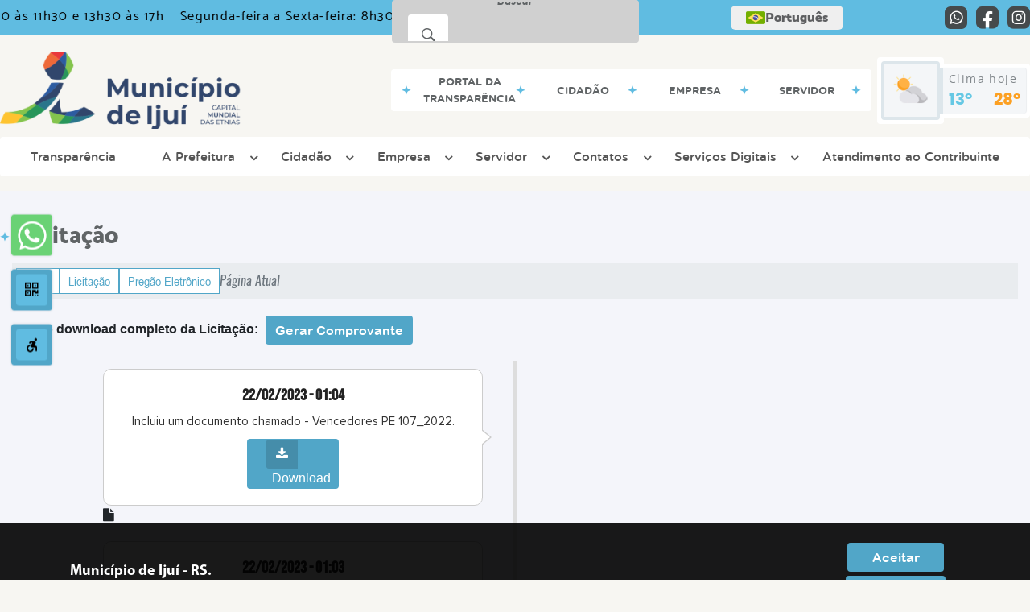

--- FILE ---
content_type: text/html; charset=UTF-8
request_url: https://www.ijui.rs.gov.br/licitacao/detalhe/1902/ppregao-eletronico-1072022-aquisicao-de-medidor-de-pressao-arterial-automatico-de-braco-oximetro-de-pulso-e-glicosimetrop/
body_size: 18850
content:
<!DOCTYPE html>
<html lang="pt-BR">

<head>
    <meta charset="UTF-8">
    
        
            <meta name="theme-color" content="#51a6c8">
    
    <title>Licitação - Pregão Eletrônico 107/2022 - Aquisição de medidor de pressão arterial automático de braço, Oxímet... - Município  de Ijuí</title>
                            <meta name="description" content="Licitação da Município  de Ijuí - Pregão Eletrônico 107/2022 - Aquisição de medidor de pressão arterial automático de braço, Oxímet..." />
                            <meta name="keywords" content="Pregão Eletrônico 107/2022 - Aquisição de medidor de pressão arterial automático de braço, Oxímet..., licitacao, prefeitura, municipal, ijuí, cidade" />
                <meta property="og:url" content="http://www.ijui.rs.gov.br/licitacao/detalhe/1902/ppregao-eletronico-1072022-aquisicao-de-medidor-de-pressao-arterial-automatico-de-braco-oximetro-de-pulso-e-glicosimetrop/" />
                <meta property="og:image" content="https://www.ijui.rs.gov.br/admin/globalarq/logo/92414baaf7506e2b7ca71ec273cffe24_reta.png" />
                <meta property="og:title" content="Município de Ijuí" />
                <meta property="og:description" content="Município de Ijuí" />
                <meta property="og:site_name" content="Município de Ijuí" />
                <meta property="og:type" content="website" />
                <meta name="viewport" content="width=device-width, initial-scale=1.0">
    <link rel="stylesheet" type="text/css" href="/site/js/plugins/grid-tab/gridtab.css"><link rel="stylesheet" type="text/css" href="/site/js/plugins/timeline/css/timeline.min.css">    <!-- Le styles -->
    <link href="/admin/icones/familia/style.css" media="screen" rel="stylesheet" type="text/css">
<link href="/site/css/bootstrap-4.3.1/css/bootstrap.min.css" media="screen" rel="stylesheet" type="text/css">
<link href="/site/css/normalize.css" media="screen" rel="stylesheet" type="text/css">
<link href="/site/css/css.css" media="screen" rel="stylesheet" type="text/css">
<link href="/site/css/cssCustom.css?v=1769067390" media="screen" rel="stylesheet" type="text/css">
<link href="/site2/css/css_v2.css" media="screen" rel="stylesheet" type="text/css">
<link href="/site/js/plugins/tradutor/tradutor.css" media="screen" rel="stylesheet" type="text/css">
<link href="/site2/css/font/icomoon_v2/style.css" media="screen" rel="stylesheet" type="text/css">
<link href="/site/css/mini-plugins.css" media="screen" rel="stylesheet" type="text/css">
<link href="/site/css/animate.min.css" media="screen" rel="stylesheet" type="text/css">
<link href="/site/css/ekko-lightbox.css" media="screen" rel="stylesheet" type="text/css">
<link href="/site/js/plugins/calendario/dncalendar-skin.css" media="screen" rel="stylesheet" type="text/css">
<link href="/site/css/font/fontawesome/font-awesome.min.css" media="screen" rel="stylesheet" type="text/css">
<link href="/site2/js/plugins/menu/sm-core-css.css" media="screen" rel="stylesheet" type="text/css">
<link href="/site2/js/plugins/menu/sm-clean.css" media="screen" rel="stylesheet" type="text/css">
<link href="/site/js/plugins/owlcarousel/owl.carousel.min.css" media="screen" rel="stylesheet" type="text/css">
<link href="/site/js/plugins/owlcarousel/owl.theme.default.min.css" media="screen" rel="stylesheet" type="text/css">
<link href="/site/css/font/ArialNarrow/styles.css" media="screen" rel="stylesheet" type="text/css">
<link href="/site/css/font/ArialRoundedMTBold/styles.css" media="screen" rel="stylesheet" type="text/css">
<link href="/site/css/font/BebasNeue-Regular/styles.css" media="screen" rel="stylesheet" type="text/css">
<link href="/site/css/font/MyriadPro-Regular/styles.css" media="screen" rel="stylesheet" type="text/css">
<link href="/site/css/font/MyriadPro-Light/styles.css" media="screen" rel="stylesheet" type="text/css">
<link href="/site/css/font/MyriadPro-Bold/styles.css" media="screen" rel="stylesheet" type="text/css">
<link href="/site/css/font/Oswald-ExtraLight/styles.css" media="screen" rel="stylesheet" type="text/css">
<link href="/site/css/font/Oswald-LightItalic/styles.css" media="screen" rel="stylesheet" type="text/css">
<link href="/site/css/font/Oswald-Heavy/styles.css" media="screen" rel="stylesheet" type="text/css">
<link href="/site/css/font/Oswald-Regular/styles.css" media="screen" rel="stylesheet" type="text/css">
<link href="/site/css/font/Oswald-RegularItalic/styles.css" media="screen" rel="stylesheet" type="text/css">
<link href="/site/css/font/ProximaNova-Regular/styles.css" media="screen" rel="stylesheet" type="text/css">
<link href="/site/css/speech.css" media="screen" rel="stylesheet" type="text/css">
<link href="/site/js/plugins/acessibilidade/jbility.css" media="screen" rel="stylesheet" type="text/css">
<link href="/admin/globalarq/logo/favicon.webp" rel="shortcut icon" type="image/vnd.microsoft.icon">    
          <script>
          var _paq = window._paq = window._paq || [];
          /* tracker methods like "setCustomDimension" should be called before "trackPageView" */
          _paq.push(['trackPageView']);
          _paq.push(['enableLinkTracking']);
          (function() {
              var u="https://analytics.kingpage.com.br/";
              _paq.push(['setTrackerUrl', u+'matomo.php']);
              _paq.push(['setSiteId', '28']);
              var d=document, g=d.createElement('script'), s=d.getElementsByTagName('script')[0];
              g.async=true; g.src=u+'matomo.js'; s.parentNode.insertBefore(g,s);
          })();
      </script>
    </head>

<style>
     :root {
        --tamanho-fonte-cidade: 40px;
                    --cor-primaria: #51a6c8;
            --cor-secundaria: #60bce1;
            --cor-icon: #51a6c8;
            }

    .img-logo {
        width: 100px;
        height: 100px;
        background: url(/admin/globalarq/logo/92414baaf7506e2b7ca71ec273cffe24_reta.png);
        background-size: 100% 100%;
    }

    .img-logo-rodape {
        width: 100px;
        height: 100px;
        background: url(/admin/globalarq/logo/9c76fae25283f5994d73b43a6c950b8c.png);
        background-size: 100% 100%;
        margin-bottom: 10px;
    }

    .btn-menu-mobile {
        background: url('../../../../admin/globalarq/logo/92414baaf7506e2b7ca71ec273cffe24_reta.png') no-repeat;
        background-size: 50px auto;
    }

    .caixa-dialogo {
        background: linear-gradient(rgba(255, 255, 255, .9), rgba(255, 255, 255, .9)), url('../../admin/globalarq/logo/92414baaf7506e2b7ca71ec273cffe24_reta.png') space;
    }
</style>

<body>
    <!-- INICIO VLIBRAS -->
    <div vw class="enabled">
        <div vw-access-button class="active"></div>
        <div vw-plugin-wrapper>
            <div class="vw-plugin-top-wrapper"></div>
        </div>
    </div>
    <!-- FIM VLIBRAS -->
    <!--barra lateral de acessibilidade-->
    
            <div class="container-btn-lateral_v2 enquete-left_v2"><a class="web-whatsapp_v2 btn-lateral_v2 btn-whatsapp_v2" href="https://wa.me/555533318200" rel="nofollow" title="Abrir conversa no WhatsApp" target="_blank">
                    <i class="icon_v2 icon_v2-whatsapp">
                        <pre class="conteudo-hidden_v2">.</pre>
                    </i>
                </a>
            <div id="generate" class="qr-code_v2 btn-lateral_v2 btn-qr-code_v2" title="QR Code">
                <i class="fa fa-qrcode qr-code_v2-icon"></i>
            </div> <div class="btn-lateral_v2 botao_push_acessibilidade_v2 fixa-lado-left_v2">
                <i class="icon_v2 icon_v2-acessibilidade-atalho">
                <pre class="conteudo-hidden_v2">.</pre>
                </i>
            </div> </div>
            <!-- INICIO VLIBRAS -->
            <div vw class="enabled" id="vlibras_open">
                <div vw-access-button class="active"></div>
                <div vw-plugin-wrapper>
                    <div class="vw-plugin-top-wrapper"></div>
                </div>
            </div>
          
            <!-- FIM VLIBRAS -->
            <section class="layout_v2 on_v2 on-left_v2">
                <div class="acessibilidade_v2 acessibilidade_left_v2">
                    <div class="titulo-acessibilidade_v2 flex_v2">
                        <button type="button" id="acessibilidade_fechar_v2" class="fecha-acessibilidade_v2">
                        <i class="icon_v2 icon_v2-acessibilidade-fechar" aria-hidden="true">
                            <pre class="conteudo-hidden_v2">.</pre>
                        </i>
                        </button>
                        <div class="titulo_v2 font-titulo-mobile_v2 ponto-titulo_v2 block-mobile_v2 flex_v2">
                        <p>Acessibilidade</p>
                        </div>
                    </div>
                    <div id="increaseFont_v2" class="acessibilidade_div_v2 flex_v2 " title="Aumentar Fonte">
                        <span class="texto-acessibilidade_v2" unselectable="on">Aumentar Fonte</span>
                        <div class="img-acessibilidade_v2 aumenta-texto_v2">
                        <i class="icon_v2 icon_v2-acessibilidade-aumentar-fonte">
                            <pre class="conteudo-hidden_v2">.</pre>
                        </i>
                        </div>
                    </div>
                    <div id="decreaseFont_v2" class="acessibilidade_div_v2 flex_v2">
                        <span class="texto-acessibilidade_v2" unselectable="on">Diminuir Fonte</span>
                        <div class="img-acessibilidade_v2 diminui-texto_v2" title="Diminuir Fonte">
                        <i class="icon_v2 icon_v2-acessibilidade-diminuir-fonte">
                            <pre class="conteudo-hidden_v2">.</pre>
                        </i>
                        </div>
                    </div>
                    <div id="resetaFont_v2" class="acessibilidade_div_v2 flex_v2">
                        <span class="texto-acessibilidade_v2" unselectable="on">Fonte Normal</span>
                        <div class="img-acessibilidade_v2 reseta-texto_v2" title="Fonte Normal">
                        <i class="icon_v2 icon_v2-acessibilidade-texto-normal">
                            <pre class="conteudo-hidden_v2">.</pre>
                        </i>
                        </div>
                    </div>
                    <div id="contrast_v2" class="acessibilidade_div_v2 flex_v2">
                        <span class="texto-acessibilidade_v2" unselectable="on">Alto Contraste</span>
                        <div class="img-acessibilidade_v2 contraste_v2" title="Alto Contraste">
                        <i class="icon_v2 icon_v2-acessibilidade-contraste">
                            <pre class="conteudo-hidden_v2">.</pre>
                        </i>
                        </div>
                    </div>
                    <div class="mostra-balao_v2 mostra-libra_v2" rel="" title="Vlibras">
                        <div class="acessibilidade_div_v2 flex_v2 libraV_v2">
                        <span class="texto-acessibilidade_v2" unselectable="on">Libras</span>
                        <div class="img-acessibilidade_v2 libras_v2">
                            <i class="icon_v2 icon_v2-acessibilidade-libras">
                            <pre class="conteudo-hidden_v2">.</pre>
                            </i>
                        </div>
                        </div>
                        <div class="caixa-balao_v2 libraV_v2">
                            <div class="balao_v2">
                                <img src="/site2/js/plugins/acessibilidade/acessibilidade/vlibras.gif"
                                data-src="/site2/js/plugins/acessibilidade/acessibilidade/vlibras.gif" alt="Vlibras" title="Ícone do Vlibras" />
                                <p>O conteúdo desse portal pode ser acessível em Libras usando o VLibras</p>
                            </div>
                        </div>
                    </div>
                    <div class="mostra-balao_v2 mostra-atalho_v2" rel="" title="Teclas de Atalho">
                        <div class="acessibilidade_div_v2 flex_v2">
                        <span class="texto-acessibilidade_v2" unselectable="on">Atalhos</span>
                        <div class="img-acessibilidade_v2 libras_v2">
                            <i class="icon_v2 icon_v2-acessibilidade-atalho">
                            <pre class="conteudo-hidden_v2">.</pre>
                            </i>
                        </div>
                        </div>
                        <div class="caixa-balao_v2 caixa-atalho_v2">
                        <div class="balao_v2">
                            <p><a id="altZ_v2" title="Abrir Caixa de Pesquisa">Alt + Z - Abrir Caixa de Pesquisa</a></p>
                            <p><a id="altC_v2" title="Foco no Menu">Alt + C - Foco no Menu</a></p>
                            <p><a id="altR_v2" title="Ir para o Rodapé do Site">Alt + R - Ir para o Rodapé do Site</a></p>
                            <p><a id="altB_v2" title="Ativar Alto Contraste">Alt + B - Ativar Alto Contraste</a></p>
                            <p><a id="altW_v2" title="Aumentar Letra">Alt + W - Aumentar Letra</a></p>
                            <p><a id="altS_v2" title="Diminuir Letra">Alt + S - Diminuir Letra</a></p>
                            <p><a id="altQ_v2" title="Letra Normal">Alt + Q - Letra Normal</a></p>
                            <p><a id="altN_v2" title="Ir para o Conteúdo do Site">Alt + N - Ir para o Conteúdo do Site</a></p>
                            <p class="mostra-libra_v2"><a id="altL_v2" title="Abrir Libras">Alt + L - Abrir Libras</a></p>
                        </div>
                        </div>
                    </div>
                    <a class="" rel="" href="/mapa-site/" title="Mapa do Site">
                        <div class="acessibilidade_div_v2 flex_v2">
                        <span class="texto-acessibilidade_v2" unselectable="on">Mapa do Site</span>
                        <div class="img-acessibilidade_v2">
                            <i class="icon_v2 icon_v2-acessibilidade-mapa-do-site">
                            <pre class="conteudo-hidden_v2">.</pre>
                            </i>
                        </div>
                        </div>
                    </a><a target="_blank" href="https://ijui.govbr.cloud/opnet" rel="nofollow" title="Acesso à informação">
                        <div class="acessibilidade_div_v2 flex_v2 " >
                        <span class="texto-acessibilidade_v2" unselectable="on">Acesso à informação</span>
                        <div class="img-acessibilidade_v2 acesso-informacao_v2">
                            <i class="icon_v2 icon_v2-acessibilidade-acesso-a-informacao">
                            <pre class="conteudo-hidden_v2">.</pre>
                            </i>
                        </div>
                        </div>
                    </a>
                </div>
            </section>
            
        
    <div class="container-all">
        
                <link rel="stylesheet" href="/site2/css/hover-min.css">
                <link rel="stylesheet" href="/site2/js/plugins/acessibilidade/jbility.css">
                <link rel="stylesheet" href="/site2/js/plugins/calendario-evento/datepickk.css">
                <link rel="stylesheet" href="/site2/css/font/icomoon_v2/style.css">
                <link rel="stylesheet" href="/site2/js/plugins/owlcarousel/owl.theme.default.min.css">
                <link rel="stylesheet" href="/site2/js/plugins/owlcarousel/owl.carousel.min.css">
                <link rel="stylesheet" href="/site2/css/font/open-sans/stylesheet.css">
                <link rel="stylesheet" href="/site2/css/font/poppins/stylesheet.css">
                <link rel="stylesheet" href="/site2/css/font/kulim-park/stylesheet.css">
                <link rel="stylesheet" href="/site2/css/font/gotham-rounded/stylesheet.css">                
                <link rel="stylesheet" href="/site2/css/font/catamaran-cufonfonts-webfont/style.css">
                <link rel="stylesheet" href="/site2/css/normalize.css">
                <link rel="stylesheet" href="/site2/css/css-mobile_v2.css">   
                <link rel="stylesheet" href="/site2/css/cssCustom.css">  
            
            <header style="background: #F7F6F2">
                <section class="layout_v2 barra-topo_v2">
                <div class="container-xl col-md-12 col-lg-12 col-xl-12">
                    <div class="row">
                    <div class="topo-atendimento_v2 alinha-left_v2 col marquee-topo_v2">
                        <div class="marquee-topo_text"><p>Segunda-feira a Sexta-feira: 8h30 às 11h30 e 13h30 às 17h</p></div>
                    </div>
                    
                        <style>
                            @media only screen and (max-width:1240px){
                                .linguagem_button_v2 {
                                    width: 40px;
                                }
                                .linguagem_button_v2 span {
                                    display:none;
                                }
                            }
                            @media only screen and (max-width:991px){
                                .container_linguagem_v2 {
                                    display: inline-flex !important;
                                    margin-left: 0px !important;
                                }
                                .linguagem_button_v2 span {
                                    display: inline-flex;
                                }
                            }
                        </style>
                    <div class="btn-busca_v2 busca-desktop_v2 busca-desktop-visivel_v2">
                                    <div class="desktop_v2 nav-busca_v2">
                                        <div class="search-box_v2 search-desktop_v2 hvr-sweep-to-left">
                                            <form class="frmBuscaCompleta_v2" method="get" action="">
                                            <fieldset>
                                                <legend>Buscar conteúdo</legend>
                                                <label for="buscaCompleta_v2">Buscar: </label>
                                                <input class="col busca_v2 busca-desktop_v2 buscaCompletaTexto_v2 font-conteudo-mobile_v2" type="text" id="buscaCompleta_v2" name="buscaCompleta_v2" placeholder="Buscar" title="Buscar">
                                                <input class="enviar_busca_v2 btnBuscaCompleta" type="submit" id="btnBuscaCompleta_v2" name="btnBuscaCompleta_v2" value="&#xe912" title="Botão">
                                            </fieldset>
                                            </form>
                                        </div>
                                    </div>
                                </div>
                    <div id="google_translate_element"></div>
                    <div class="topo-atendimento_v2 top-right_v2  col">
                        <div class="container_linguagem_v2">
                            <button class="linguagem_button_v2">
                                <img src="/site/imagens/linguagem/brasil.png" />
                                <span translate="no">Português</span>
                            </button>
                            <div class="linguagem_content_v2 animate__fadeIn">
                                <div class="linguagem_titulo_v2"><p>Idioma</p></div>
                                <div class="linguagem_card_v2" id="pt">
                                    <img src="/site/imagens/linguagem/brasil.png" />
                                    <p translate="no" style="display: none">Português</p>
                                    <span class="linguagem_selecionada_v2">Português</span>
                                </div>
                                <div class="linguagem_card_v2" id="en">
                                    <img src="/site/imagens/linguagem/estados-unidos.png" />
                                    <p>English</p>
                                </div>
                                <div class="linguagem_card_v2" id="es">
                                    <img src="/site/imagens/linguagem/espanha.png" />
                                    <p>Español</p>
                                </div>
                                <div class="linguagem_card_v2" id="fr">
                                    <img src="/site/imagens/linguagem/franca.png" />
                                    <p>Français</p>
                                </div>
                                <div class="linguagem_card_v2" id="de">
                                    <img src="/site/imagens/linguagem/alemanha.png" />
                                    <p>Deutsch</p>
                                </div>
                                <div class="linguagem_card_v2" id="it">
                                    <img src="/site/imagens/linguagem/italia.png" />
                                    <p>Italiano</p>
                                </div>
                            </div>
                        </div>
                        <div class="text-end_v2 alinha-right_v2" style="display: flex;height: 28px;flex: 1 1 0%;">
                                <a href="https://wa.me/555533318200" rel="nofollow" target="_blank" title="Abrir conversa no WhatsApp" class="icon-rede-social_v2">
                                    <i class="icon_v2-social-whatsapp">
                                    <pre class="conteudo-hidden_v2">.</pre>
                                    </i>
                                </a>
                                <a href="https://www.facebook.com/prefeituradeijui" rel="nofollow" target="_blank" title="Acessar Facebook" class="icon-rede-social_v2">
                                    <i class="icon_v2-social-facebook">
                                    <pre class="conteudo-hidden_v2">.</pre>
                                    </i>
                                </a>
                                <a href="https://www.instagram.com/prefeituradeijui/" rel="nofollow" target="_blank" title="Acessar Instagram" class="icon-rede-social_v2">
                                    <i class="icon_v2-social-instagram">
                                    <pre class="conteudo-hidden_v2">.</pre>
                                    </i>
                                </a>
                                <a href="#" rel="nofollow" target="_blank" title="Acessar Messenger" class="icon-rede-social_v2 display-none_v2">
                                    <i class="icon_v2-social-linkedin">
                                    <pre class="conteudo-hidden_v2">.</pre>
                                    </i>
                                </a>
                                <a href="#" rel="nofollow" target="_blank" title="Acessar Messenger" class="icon-rede-social_v2 display-none_v2">
                                    <i class="icon_v2-social-pinterest">
                                    <pre class="conteudo-hidden_v2">.</pre>
                                    </i>
                                </a>
                                <a href="#" rel="nofollow" target="_blank" title="Acessar Messenger" class="icon-rede-social_v2 display-none_v2">
                                    <i class="icon_v2-social-snapchat">
                                    <pre class="conteudo-hidden_v2">.</pre>
                                    </i>
                                </a>
                                <a href="#" rel="nofollow" target="_blank" title="Acessar Messenger" class="icon-rede-social_v2 display-none_v2">
                                    <i class="icon_v2-social-tiktok">
                                    <pre class="conteudo-hidden_v2">.</pre>
                                    </i>
                                </a>
                                
                        </div>
                    </div>
                    </div>
                </div>
                </section>

                <nav>
                <section class="layout_v2 container-menu_v2 container-xl">
                    <div class="clima_v2 flex_v2"><div class="info-topo_v2 flex_v2">
                        <div class="orgao_v2 flex_v2 alinha-left_v2">
                        <a href="https://www.ijui.rs.gov.br/">
                            <img src="/admin/globalarq/logo/92414baaf7506e2b7ca71ec273cffe24_reta.png" alt="Município  de Ijuí" class="alinha-left_v2">
                        </a>                        
                        </div>
                        </div>
                            
            <div class="layout_v2 container-link-topo_v2 col">
                <div class="row link-rapido_v2">
                <div class="separa-link-rapido_v2"><pre class="conteudo-hidden_v2">.</pre></div>
                        <div class="col container-link-rapido_v2 text-center effect-hover_v2" data-has-sub="false">
                            <a href="https://www.ijui.rs.gov.br/portal-da-transparencia" rel="" target="_self" title="Portal da Transparência" class="link-primario-toggle">
                                <div class="link-primario_v2 muda-cor_v2">
                                    <p class="ellipse-line-2_v2">Portal da Transparência</p>
                                    <div class="separa-link-rapido_v2"><pre class="conteudo-hidden_v2">.</pre></div>
                                </div>
                            </a>
                                                    </div>
                    
                        <div class="col container-link-rapido_v2 text-center tira-span-circulo" data-has-sub="true">
                            <a href="https://www.ijui.rs.gov.br/cidadao" rel="" target="_self" title="Cidadão" class="link-primario-toggle">
                                <div class="link-primario_v2 muda-cor_v2">
                                    <p class="ellipse-line-2_v2">Cidadão <span class="arrow-down">▼</span></p>
                                    <div class="separa-link-rapido_v2"><pre class="conteudo-hidden_v2">.</pre></div>
                                </div>
                            </a><div class="divide-sub-menu_v2"><pre class="conteudo-hidden_v2">.</pre></div><ul class="link-esconde_v2  scrollbar2_v2">
                                            <a href="https://www.ijui.rs.gov.br/agendamento" rel="" target="_self">
                                                <li>Agendamento Online</li>
                                            </a>
                                        
                                            <a href="https://ijui.govbr.cloud:8443/cidadao/servlet/br.com.cetil.ar.jvlle.hatendimento" rel="nofollow" target="_blank">
                                                <li>Atend. ao Contribuinte</li>
                                            </a>
                                        
                                            <a href="http://ijui-portais.govcloud.com.br/cemiterio/" rel="nofollow" target="_blank">
                                                <li>Cemitérios</li>
                                            </a>
                                        
                                            <a href="https://www.ijui.rs.gov.br/pagina/19/manual-de-orientacao-dos-procedimentos-administrativos/sub-pagina/69/" rel="" target="_self">
                                                <li>Certidão Negativa de Débitos</li>
                                            </a>
                                        
                                            <a href="https://www.ijui.rs.gov.br/pagina/22/editais" rel="" target="_self">
                                                <li>Concursos e Processos Seletivos</li>
                                            </a>
                                        
                                            <a href="http://meioambiente.govbr.com.br:3050/rcl5/indexme.aspx?1680" rel="nofollow" target="_blank">
                                                <li>Consultas e Serviços Ambientais</li>
                                            </a>
                                        
                                            <a href="https://www.ijui.rs.gov.br/pagina/38/convenios" rel="" target="_self">
                                                <li>Convênios</li>
                                            </a>
                                        
                                            <a href="https://www.ijui.rs.gov.br/denuncia-de-descarte" rel="" target="_self">
                                                <li>Denúncia de Descarte Irregular</li>
                                            </a>
                                        
                                            <a href="https://www.ijui.rs.gov.br/pagina/46/diarias" rel="" target="_self">
                                                <li>Diárias</li>
                                            </a>
                                        
                                            <a href="https://lixozero.ijui.rs.gov.br/home" rel="nofollow" target="_blank">
                                                <li>Ijui Lixo Zero</li>
                                            </a>
                                        
                                            <a href="https://www.ijui.rs.gov.br/meio-ambiente" rel="" target="_self">
                                                <li>Meio Ambiente</li>
                                            </a>
                                        
                                            <a href="https://www.ijui.rs.gov.br/prefeitura/perguntas-frequentes" rel="" target="_self">
                                                <li>Perguntas Frequentes</li>
                                            </a>
                                        
                                            <a href="https://ijui.govbr.cloud/tpnet" rel="nofollow" target="_blank">
                                                <li>Protocolo Online</li>
                                            </a>
                                        
                                            <a href="https://www.ijui.rs.gov.br/pagina/19/manual-de-orientacao-dos-procedimentos-administrativos/sub-pagina/72/" rel="" target="_self">
                                                <li>Reemissão de Guia Vencida</li>
                                            </a>
                                        
                                            <a href="https://www.ijui.rs.gov.br/pagina/41/transporte-publico" rel="" target="_self">
                                                <li>Transporte Público</li>
                                            </a>
                                        </ul>
                                                    </div>
                    
                        <div class="col container-link-rapido_v2 text-center tira-span-circulo" data-has-sub="true">
                            <a href="https://www.ijui.rs.gov.br/empresa" rel="" target="_self" title="Empresa" class="link-primario-toggle">
                                <div class="link-primario_v2 muda-cor_v2">
                                    <p class="ellipse-line-2_v2">Empresa <span class="arrow-down">▼</span></p>
                                    <div class="separa-link-rapido_v2"><pre class="conteudo-hidden_v2">.</pre></div>
                                </div>
                            </a><div class="divide-sub-menu_v2"><pre class="conteudo-hidden_v2">.</pre></div><ul class="link-esconde_v2  scrollbar2_v2">
                                            <a href="https://www.ijui.rs.gov.br/pagina/10/alvara-de-funcionamento" rel="" target="_self">
                                                <li>Alvará de Funcionamento</li>
                                            </a>
                                        
                                            <a href="https://www.ijui.rs.gov.br/pagina/19/manual-de-orientacao-dos-procedimentos-administrativos/sub-pagina/66/" rel="" target="_self">
                                                <li>Autenticidade De Licença Temporária</li>
                                            </a>
                                        
                                            <a href="https://www.ijui.rs.gov.br/pagina/19/manual-de-orientacao-dos-procedimentos-administrativos/sub-pagina/69/" rel="" target="_self">
                                                <li>Certidão Negativa de Débitos</li>
                                            </a>
                                        
                                            <a href="http://meioambiente.govbr.com.br:3050/rcl5/indexme.aspx?1680" rel="nofollow" target="_blank">
                                                <li>Consultas e Serviços Ambientais</li>
                                            </a>
                                        
                                            <a href="https://dife.ijui.rs.gov.br/" rel="nofollow" target="_blank">
                                                <li>DIF-e</li>
                                            </a>
                                        
                                            <a href="https://ijui.govbr.cloud:8443/deiss" rel="nofollow" target="_blank">
                                                <li>DISS </li>
                                            </a>
                                        
                                            <a href="https://www.ijui.rs.gov.br/pagina/11/ficha-cadastral-para-fornecedores" rel="" target="_self">
                                                <li>Ficha Cadastral de Fornecedores</li>
                                            </a>
                                        
                                            <a href="https://www.ijui.rs.gov.br/licitacao" rel="" target="_self">
                                                <li>Licitação</li>
                                            </a>
                                        
                                            <a href="https://ijui.govbr.cloud/nfse.portal/" rel="nofollow" target="_blank">
                                                <li>Nota Fiscal Eletrônica</li>
                                            </a>
                                        
                                            <a href="https://www.ijui.rs.gov.br/pagina/40/mapa-plano-diretor" rel="" target="_self">
                                                <li>Plano Diretor Mapa Zoneamento</li>
                                            </a>
                                        
                                            <a href="https://ijui.govbr.cloud/tpnet" rel="nofollow" target="_blank">
                                                <li>Protocolo Web</li>
                                            </a>
                                        
                                            <a href="https://www.ijui.rs.gov.br/pagina/19/manual-de-orientacao-dos-procedimentos-administrativos/sub-pagina/72/" rel="" target="_self">
                                                <li>Reemissão de Guia Vencida</li>
                                            </a>
                                        
                                            <a href="https://www.ijui.rs.gov.br/pagina/44/servico-de-inspecao-municipal-sim" rel="" target="_self">
                                                <li>SIM -  Serviço de Inspeção Municipal</li>
                                            </a>
                                        </ul>
                                                    </div>
                    
                        <div class="col container-link-rapido_v2 text-center tira-span-circulo" data-has-sub="true">
                            <a href="#" rel="" target="_self" title="Servidor" class="link-primario-toggle">
                                <div class="link-primario_v2 muda-cor_v2">
                                    <p class="ellipse-line-2_v2">Servidor <span class="arrow-down">▼</span></p>
                                    <div class="separa-link-rapido_v2"><pre class="conteudo-hidden_v2">.</pre></div>
                                </div>
                            </a><div class="divide-sub-menu_v2"><pre class="conteudo-hidden_v2">.</pre></div><ul class="link-esconde_v2  scrollbar2_v2">
                                            <a href="https://ijui.1doc.com.br/" rel="nofollow" target="_blank">
                                                <li>1DOC</li>
                                            </a>
                                        
                                            <a href="https://ijui.govbr.cloud/PortalServidor" rel="nofollow" target="_blank">
                                                <li>Contracheque</li>
                                            </a>
                                        
                                            <a href="https://ijuirs.gestaofrequencia.com.br/login/" rel="nofollow" target="_blank">
                                                <li>Controle de Ponto Eletrônico</li>
                                            </a>
                                        
                                            <a href="https://mail.enviadigital.com.br/" rel="nofollow" target="_blank">
                                                <li>E-mail</li>
                                            </a>
                                        
                                            <a href="http://portaldoservidor.abase.com.br/previjui" rel="nofollow" target="_blank">
                                                <li>PREVIJUI - Contracheque</li>
                                            </a>
                                        
                                            <a href="https://www.ijui.rs.gov.br/pagina/22/editais/sub-pagina/129/" rel="" target="_self">
                                                <li>Promoção Horizontal Servidores</li>
                                            </a>
                                        
                                            <a href="http://portal.govbr.com.br/sala/ijui/" rel="nofollow" target="_blank">
                                                <li>Sala de Situação</li>
                                            </a>
                                        
                                            <a href="http://csiga.govbr.com.br/loginUsuario.php" rel="nofollow" target="_blank">
                                                <li>SIGA - GovBR</li>
                                            </a>
                                        
                                            <a href="https://nuvem.govbr.com.br/pmijui/" rel="nofollow" target="_blank">
                                                <li>Sistema GovBR</li>
                                            </a>
                                        
                                            <a href="https://pe-ijui.govbr.cloud/goglobal/" rel="nofollow" target="_blank">
                                                <li>Sistema Ponto (GF)</li>
                                            </a>
                                        
                                            <a href="http://pronim.govbrsul.com.br:3050/" rel="nofollow" target="_blank">
                                                <li>Sistema Meio Ambiente</li>
                                            </a>
                                        </ul>
                                                    </div>
                    
                </div>
            </div>
        
                            <div class="infoma-clima_v2 flex_v2 alinha-right_v2">
                    <div class="background-clima_v2">
                        <div class="layout_v2 icon-clima_v2 alinha-left_v2">
                            <div class="tempo_v2" style="background:url(/site/imagens/prev-tempo/clima.png) -345px -47px no-repeat;background-size: 440px;">
                            </div>
                        </div>
                    </div>
                    <div class="background-clima-2_v2">
                        <div class="layout_v2 texto-clima_v2 alinha-left_v2 text-end_v2">
                            <p>Clima hoje</p>
                            <span class="min_v2 alinha-left_v2">13°</span>
                            <span class="max_v2 alinha-right_v2">28°</span>
                        </div>
                    </div>
                </div>
        
                    </div><div class="container-xl col text-xl-center">
                        <div class="link_v2">
                        <div class="menu col-12 alinha-centro_v2" style="padding: 0 !important">
                            <nav id="main-nav_v2" class="greedy_v2"><div class="btn-menu-mobile_v2">
                                        <a href="https://www.ijui.rs.gov.br/" rel="" title="Município  de Ijuí">
                                            <img src="/admin/globalarq/logo/92414baaf7506e2b7ca71ec273cffe24_reta.png" alt="Município  de Ijuí" class="alinha-left_v2 logo-tamanho_v2">
                                        </a><div id="toggle">
                                <div class="one_v2"><pre class="conteudo-hidden_v2">.</pre></div>
                                <div class="two_v2"><pre class="conteudo-hidden_v2">.</pre></div>
                                <div class="three_v2"><pre class="conteudo-hidden_v2">.</pre></div>
                                </div>
                            </div>
                            <ul id="main-menu" class="sm sm-clean left links">
                                <li class="box-shadow"><a href=https://www.ijui.rs.gov.br/portal-da-transparencia target=_self rel="">Transparência</a></li><li class="grupo-menu box-shadow"><a href=# target=_self rel="">A Prefeitura</a><ul><li class="box-shadow sub-link"><a href=https://www.ijui.rs.gov.br/pagina/9/prefeito target=_self rel="">Prefeito</a></li><li class="box-shadow sub-link"><a href=https://www.ijui.rs.gov.br/pagina/60/vice-prefeito target=_self rel="">Vice-Prefeito</a></li><li class="box-shadow sub-link"><a href=https://www.ijui.rs.gov.br/prefeitura target=_self rel="">Galeria de Ex-prefeitos</a></li><li class="grupo-menu box-shadow"><a href=https://www.ijui.rs.gov.br/prefeitura/departamento target=_self rel="">Departamentos</a><ul><li class="box-shadow sub-link"><a href=https://www.ijui.rs.gov.br/pagina/14/fundo-municipal-do-idoso target=_self rel="">Fundo Municipal do Idoso</a></li><li class="box-shadow sub-link"><a href=https://www.ijui.rs.gov.br/pagina/21/previjui-instituto-de-previdencia-dos-servidores-publicos-do-municipio-de-ijui target=_self rel="">PREVIJUÍ</a></li><li class="box-shadow sub-link"><a href=https://ijui.educarweb.net.br/portal/#/ target=_blank rel="nofollow">Secretaria Municipal de Educação</a></li><li class="box-shadow sub-link"><a href=https://www.ijui.rs.gov.br/pagina/49/secretaria-municipal-de-saude target=_self rel="">Secretaria Municipal de Saúde</a></li><li class="grupo-menu box-shadow"><a href=https://www.ijui.rs.gov.br/comissao target=_self rel="">Conselhos Municipais</a><ul><li class="box-shadow sub-link"><a href=https://www.ijui.rs.gov.br/pagina/28/comas target=_blank rel="nofollow">COMAS</a></li><li class="box-shadow sub-link"><a href=https://www.ijui.rs.gov.br/pagina/29/comdica target=_blank rel="nofollow">COMDICA</a></li><li class="box-shadow sub-link"><a href=https://www.ijui.rs.gov.br/pagina/35/comus target=_blank rel="nofollow">COMUS</a></li></ul></li></ul></li><li class="box-shadow sub-link"><a href=https://ijui.rs.gov.br/comissao target=_self rel="">Conselhos Municipais</a></li><li class="box-shadow sub-link"><a href=https://www.ijui.rs.gov.br/audiencia-publica target=_self rel="">Audiências Públicas</a></li><li class="box-shadow sub-link"><a href=https://www.ijui.rs.gov.br/pagina/19/manual-de-orientacao-dos-procedimentos-administrativos target=_self rel="">Manual de procedimentos administrativos</a></li><li class="box-shadow sub-link"><a href=https://www.ijui.rs.gov.br/pagina/12/downloads target=_self rel="">Downloads</a></li></ul></li><li class="grupo-menu box-shadow"><a href=https://www.ijui.rs.gov.br/cidadao target=_self rel="">Cidadão</a><ul><li class="box-shadow sub-link"><a href=https://www.ijui.rs.gov.br/pagina/22/editais target=_self rel="">Concursos e Processos Seletivos</a></li><li class="box-shadow sub-link"><a href=https://www.ijui.rs.gov.br/pagina/46/diarias target=_self rel="">Diárias</a></li><li class="box-shadow sub-link"><a href=https://www.ijui.rs.gov.br/prefeitura/perguntas-frequentes target=_self rel="">Perguntas Frequentes</a></li><li class="box-shadow sub-link"><a href=https://lixozero.ijui.rs.gov.br target=_self rel="">Ijuí Lixo Zero</a></li><li class="box-shadow sub-link"><a href=https://www.ijui.rs.gov.br/pagina/38/convenios/ target=_self rel="">Convênios</a></li><li class="box-shadow sub-link"><a href=http://meioambiente.govbr.com.br:3050/rcl5/indexme.aspx?1680 target=_blank rel="nofollow">Consultas e Serviços Ambientais</a></li><li class="box-shadow sub-link"><a href=https://www.ijui.rs.gov.br/meio-ambiente target=_self rel="">Meio Ambiente</a></li><li class="box-shadow sub-link"><a href=https://www.ijui.rs.gov.br/pagina/52/reurb target=_self rel="">Reurb</a></li><li class="box-shadow sub-link"><a href=https://www.ijui.rs.gov.br/agendamento target=_self rel="">Agendamento Online</a></li><li class="box-shadow sub-link"><a href=https://www.ijui.rs.gov.br/denuncia-de-descarte target=_self rel="">Denúncia de Descarte Irregular</a></li><li class="box-shadow sub-link"><a href=https://ijui.govbr.cloud/tpnet target=_blank rel="nofollow">Protocolo Web</a></li><li class="box-shadow sub-link"><a href=http://ijui-portais.govcloud.com.br/cemiterio/ target=_blank rel="nofollow">Cemitérios</a></li><li class="box-shadow sub-link"><a href=https://ijui.govbr.cloud:8443/cidadao/servlet/br.com.cetil.ar.jvlle.hatendimento target=_blank rel="nofollow">Atend. ao Contribuinte</a></li><li class="box-shadow sub-link"><a href=https://www.ijui.rs.gov.br/pagina/19/manual-de-orientacao-dos-procedimentos-administrativos/sub-pagina/72/ target=_self rel="">Reemissão de Guia Vencida</a></li><li class="box-shadow sub-link"><a href=https://www.ijui.rs.gov.br/pagina/19/manual-de-orientacao-dos-procedimentos-administrativos/sub-pagina/69/ target=_self rel="">Certidão Negativa de Débitos</a></li><li class="box-shadow sub-link"><a href=https://www.ijui.rs.gov.br/pagina/41/transporte-publico target=_self rel="">Transporte Público</a></li></ul></li><li class="grupo-menu box-shadow"><a href=https://www.ijui.rs.gov.br/empresa target=_self rel="">Empresa</a><ul><li class="grupo-menu box-shadow"><a href='#' target=_self rel="">Licitação</a><ul><li class="box-shadow sub-link"><a href=https://www.ijui.rs.gov.br/licitacao target=_self rel="">Licitação</a></li><li class="box-shadow sub-link"><a href=https://www.portaldecompraspublicas.com.br/processos?orgao=ijui&filtroEspecial=0&filtroOrdenacao=1 target=_self rel="">Portal de Compras Públicas</a></li><li class="box-shadow sub-link"><a href=https://www.ijui.rs.gov.br/licitacao/detalhe/497/1-download-proposta-magnetica/ target=_self rel="">Proposta Magnética (Presencial)</a></li></ul></li><li class="box-shadow sub-link"><a href=http://meioambiente.govbr.com.br:3050/rcl5/indexme.aspx?1680 target=_blank rel="nofollow">Consultas e Serviços Ambientais</a></li><li class="box-shadow sub-link"><a href=https://ijui.govbr.cloud/nfse.portal target=_blank rel="nofollow">Nota Fiscal Eletrônica</a></li><li class="box-shadow sub-link"><a href=https://www.ijui.rs.gov.br/ata-abertura target=_self rel="">Atas de Abertura</a></li><li class="box-shadow sub-link"><a href=https://www.ijui.rs.gov.br/ata-registro-preco target=_self rel="">Atas de Registro de Preço</a></li><li class="box-shadow sub-link"><a href=https://www.ijui.rs.gov.br/contrato target=_self rel="">Contratos</a></li><li class="box-shadow sub-link"><a href=https://www.ijui.rs.gov.br/pagina/40/mapa-plano-diretor target=_self rel="">Plano Diretor Mapa Zoneamento</a></li><li class="box-shadow sub-link"><a href=https://www.ijui.rs.gov.br/pagina/10/alvara-de-funcionamento target=_self rel="">Alvará de Funcionamento</a></li><li class="box-shadow sub-link"><a href=https://ijui.govbr.cloud/tpnet target=_self rel="">Protocolo Web</a></li><li class="box-shadow sub-link"><a href=https://dife.ijui.rs.gov.br/ target=_self rel="">DIF-e | Declaração Instituições Financeiras</a></li><li class="box-shadow sub-link"><a href=https://www.ijui.rs.gov.br/pagina/11/ficha-cadastral-para-fornecedores target=_self rel="">Ficha Cadastral para Fornecedores</a></li><li class="box-shadow sub-link"><a href=https://www.ijui.rs.gov.br/pagina/19/manual-de-orientacao-dos-procedimentos-administrativos/sub-pagina/72/ target=_self rel="">Reemissão de Guia Vencida</a></li><li class="box-shadow sub-link"><a href=https://ijui.govbr.cloud:8443/deiss/servlet/br.com.cetil.ar.gips.hprincipal?XHYvHvw0LR7ksvk2RI32+A== target=_self rel="">DEISS - Declaração ISS</a></li><li class="box-shadow sub-link"><a href=https://www.ijui.rs.gov.br/pagina/19/manual-de-orientacao-dos-procedimentos-administrativos/sub-pagina/69/ target=_self rel="">Certidão Negativa de Débitos</a></li><li class="box-shadow sub-link"><a href=https://www.ijui.rs.gov.br/pagina/19/manual-de-orientacao-dos-procedimentos-administrativos/sub-pagina/66/ target=_self rel="">Autenticidade de Licença Temporária</a></li><li class="box-shadow sub-link"><a href=http://ijui-portais.govcloud.com.br/AlvaraWeb/Alvara/Index target=_self rel="">Autenticidade de Alvará de Funcionamento</a></li><li class="box-shadow sub-link"><a href=https://www.ijui.rs.gov.br/pagina/44/servico-de-inspecao-municipal-sim target=_self rel="">Serviço de Inspeção Municipal - SIM</a></li><li class="box-shadow sub-link"><a href=https://www.ijui.rs.gov.br/pagina/36/pesquisa-com-empreendedores target=_self rel="">Pesquisa com Empreendedores</a></li></ul></li><li class="grupo-menu box-shadow"><a href=https://ijui.govbr.cloud/PortalServidor target=_self rel="">Servidor</a><ul><li class="box-shadow sub-link"><a href=https://mail.enviadigital.com.br/ target=_blank rel="nofollow">E-mail</a></li><li class="box-shadow sub-link"><a href=https://ijui.govbr.cloud/PortalServidor target=_blank rel="nofollow">Contracheque</a></li><li class="box-shadow sub-link"><a href=http://portaldoservidor.abase.com.br/previjui target=_blank rel="nofollow">PREVIJUÍ - Contracheque</a></li><li class="box-shadow sub-link"><a href=https://nuvem.govbr.com.br/pmijui/ target=_blank rel="nofollow">Sistema GOVBR</a></li><li class="box-shadow sub-link"><a href=https://ijui.1doc.com.br/ target=_blank rel="nofollow">1Doc</a></li><li class="box-shadow sub-link"><a href=http://pronim.govbrsul.com.br:3050/ target=_blank rel="nofollow">Sistema Meio Ambiente</a></li><li class="box-shadow sub-link"><a href=http://csiga.govbr.com.br/loginUsuario.php target=_blank rel="nofollow">SIGA - GOVBR</a></li><li class="box-shadow sub-link"><a href=http://portal.govbr.com.br/sala/ijui/ target=_blank rel="nofollow">Sala de Situação</a></li><li class="box-shadow sub-link"><a href=https://ijuirs.gestaofrequencia.com.br/login/ target=_blank rel="nofollow">Controle do Ponto Eletrônico</a></li><li class="box-shadow sub-link"><a href=https://www.ijui.rs.gov.br/pagina/22/editais/sub-pagina/129/ target=_self rel="">Promoção Horizontal Servidores</a></li></ul></li><li class="grupo-menu box-shadow"><a href=# target=_self rel="">Contatos</a><ul><li class="box-shadow sub-link"><a href=https://www.ijui.rs.gov.br/pagina/39/enderecos target=_self rel="">Endereços</a></li><li class="box-shadow sub-link"><a href=https://ijui.govbr.cloud/opnet target=_self rel="">Ouvidoria</a></li><li class="box-shadow sub-link"><a href=https://www.ijui.rs.gov.br/fale-conosco target=_self rel="">Fale Conosco</a></li></ul></li><li class="grupo-menu box-shadow"><a href=https://www.ijui.rs.gov.br/pagina/25/servicos-digitais target=_self rel="">Serviços Digitais</a><ul><li class="box-shadow sub-link"><a href=https://wa.me/555533318200 target=_blank rel="nofollow">Atendimento Whatsapp</a></li><li class="box-shadow sub-link"><a href=https://www.ijui.rs.gov.br/pagina/56/analise-de-projetos-de-construcao-civil target=_self rel="">Análise de Projetos de Construção Civil</a></li><li class="box-shadow sub-link"><a href=http://meioambiente.govbr.com.br:3050/rcl5/indexme.aspx?1680 target=_blank rel="nofollow">Consultas e Serviços Ambientais</a></li><li class="box-shadow sub-link"><a href=https://ijui.govbr.cloud:8443/cidadao/ target=_blank rel="nofollow">Certidão Negativa de Débitos</a></li><li class="box-shadow sub-link"><a href=https://empreendedor.ijui.rs.gov.br target=_self rel="">Sala do Empreendedor</a></li><li class="box-shadow sub-link"><a href=https://www.ijui.rs.gov.br/pagina/43/grupo-de-whatsapp-das-licitacoes-municipais target=_self rel="">Grupo de Whatsapp das Licitações Municipais</a></li><li class="box-shadow sub-link"><a href=http://edat.ijui.rs.gov.br target=_blank rel="nofollow">Declaração de Acidente de Trânsito Eletrônica - EDat</a></li><li class="box-shadow sub-link"><a href=https://ijui.govbr.cloud/nfse.portal/ target=_blank rel="nofollow">Nota Fiscal de Serviço Eletrônica</a></li><li class="box-shadow sub-link"><a href=https://ijui.1doc.com.br/b.php?pg=wp/wp&itd=5&is=1088 target=_self rel="">Pagamento de Tributos Ajuizados</a></li><li class="grupo-menu box-shadow"><a href=# target=_self rel="">Suspensão de Exigência</a><ul><li class="box-shadow sub-link"><a href=https://ijui.1doc.com.br/b.php?pg=wp/wp&itd=5&is=1438 target=_blank rel="nofollow">Informar Parcelamento no Simples Nacional</a></li><li class="box-shadow sub-link"><a href=https://ijui.1doc.com.br/b.php?pg=wp/wp&itd=5&is=1436 target=_blank rel="nofollow">Requerimento de Suspensão de Exigência de Débitos</a></li></ul></li><li class="box-shadow sub-link"><a href=https://www.ijui.rs.gov.br/pagina/10/alvara-de-funcionamento target=_self rel="">Alvará de Funcionamento / Registro</a></li><li class="grupo-menu box-shadow"><a href=# target=_self rel="">Requerimentos on-line Inscrição Municipal</a><ul><li class="box-shadow sub-link"><a href=https://ijui.1doc.com.br/b.php?pg=wp/wp&itd=5&is=1339 target=_self rel="">Inatividade</a></li><li class="box-shadow sub-link"><a href=https://ijui.1doc.com.br/b.php?pg=wp/wp&itd=5&is=1340 target=_self rel="">Reativação</a></li><li class="box-shadow sub-link"><a href=https://ijui.1doc.com.br/b.php?pg=wp/wp&itd=5&is=1341 target=_self rel="">Cancelamento de Débitos e/ou Baixa</a></li><li class="box-shadow sub-link"><a href=https://ijui.1doc.com.br/b.php?pg=wp/wp&itd=5&is=1311 target=_self rel="">Baixa da Inscrição</a></li><li class="box-shadow sub-link"><a href=https://ijui.1doc.com.br/b.php?pg=wp/wp&itd=5&is=1440 target=_blank rel="nofollow">Alteração de Enquadramento</a></li></ul></li><li class="grupo-menu box-shadow"><a href=# target=_self rel="">Requerimentos</a><ul><li class="box-shadow sub-link"><a href=https://ijui.1doc.com.br/b.php?pg=wp/wp&itd=5&is=1484 target=_blank rel="nofollow">Certidão Municipal</a></li><li class="box-shadow sub-link"><a href=https://ijui.1doc.com.br/b.php?pg=wp/wp&itd=5&is=1486 target=_blank rel="nofollow">Nota Fiscal Avulsa</a></li><li class="box-shadow sub-link"><a href=https://ijui.1doc.com.br/b.php?pg=wp/wp&itd=5&is=3811944&iser=01J35MN44YY2EMWZWGW93TE3WP target=_blank rel="nofollow">Lançamento de Tributos</a></li><li class="box-shadow sub-link"><a href=https://ijui.1doc.com.br/b.php?pg=wp/wp&itd=5&is=8327&iser=01J3144D40RFJ3HCKANXFN72AM target=_blank rel="nofollow">Compensação e/ou Devolução de Valores</a></li><li class="box-shadow sub-link"><a href=https://ijui.1doc.com.br/b.php?pg=wp/wp&itd=5&is=1509 target=_blank rel="nofollow">Redução Taxa de Lixo para Empresa Amiga da Reciclagem</a></li><li class="box-shadow sub-link"><a href=https://ijui.1doc.com.br/b.php?pg=wp/wp&itd=5&is=8259 target=_blank rel="nofollow">Requerimento Compra de Sobra de Área</a></li></ul></li><li class="box-shadow sub-link"><a href=https://ijui.1doc.com.br/b.php?pg=wp/wp&itd=5&is=1248 target=_self rel="">Cadastro Prestadores de Serviço Eventuais</a></li><li class="grupo-menu box-shadow"><a href=# target=_self rel="">REURB</a><ul><li class="box-shadow sub-link"><a href=https://www.ijui.rs.gov.br/pagina/52/reurb/sub-pagina/337/ target=_self rel="">Consultar Processos Reurb</a></li><li class="box-shadow sub-link"><a href=https://www.ijui.rs.gov.br/pagina/52/reurb/ target=_self rel="">Informações sobre Reurb</a></li><li class="box-shadow sub-link"><a href=https://ijui.1doc.com.br/b.php?pg=wp/wp&itd=5&is=1322 target=_blank rel="nofollow">SOLICITAR REURB - Protocolo Digital</a></li><li class="box-shadow sub-link"><a href=https://www.ijui.rs.gov.br/pagina/52/reurb/sub-pagina/340/ target=_blank rel="nofollow">Passo a Passo para solicitar REURB no sistema</a></li></ul></li><li class="grupo-menu box-shadow"><a href=# target=_self rel="">CONPLADIP</a><ul><li class="box-shadow sub-link"><a href=https://ijui.1doc.com.br/b.php?pg=wp/wp&itd=5&is=8205 target=_self rel="">Requerimento ao CONPLADIP</a></li></ul></li><li class="grupo-menu box-shadow"><a href=# target=_self rel="">Proteção Animal</a><ul><li class="box-shadow sub-link"><a href=https://ijui.1doc.com.br/b.php?pg=wp/wp&itd=5&g_id_assunto=1126 target=_self rel="">Cadastro de Protetor Independente </a></li></ul></li><li class="grupo-menu box-shadow"><a href=https://www.ijui.rs.gov.br/pagina/25/servicos-digitais/sub-pagina/138/ target=_blank rel="nofollow">Parcelamento de Tributos</a><ul><li class="box-shadow sub-link"><a href=https://ijui.1doc.com.br/b.php?pg=wp/wp&itd=5&g_id_assunto=1090 target=_self rel="">IPTU</a></li><li class="box-shadow sub-link"><a href=https://ijui.1doc.com.br/b.php?pg=wp/wp&itd=5&g_id_assunto=1091 target=_self rel="">ISS</a></li><li class="box-shadow sub-link"><a href=https://ijui.1doc.com.br/b.php?pg=wp/wp&itd=5&g_id_assunto=1092 target=_self rel="">Taxas/Outros</a></li></ul></li></ul></li><li class="box-shadow"><a href=https://ijui.govbr.cloud:8443/cidadao/ target=_blank rel="nofollow">Atendimento ao Contribuinte</a></li>
                            </ul>
                            <button>
                                <div id="toggle-btn_v2">
                                    <i class="icon_v2 icon_v2-seta-leia-mais"><pre class="conteudo-hidden_v2">.</pre></i>
                                </div>
                            </button>
                            <ul class="hidden-links hidden row"></ul>
                            </nav>
                        </div>
                        </div>
                    </div>
                    <div class="linguagem_busca_mobile">
                        <div class="container_linguagem_v2" style="display: none;">
                            <button class="linguagem_button_v2">
                                <img src="/site/imagens/linguagem/brasil.png" />
                            </button>
                            <div class="linguagem_content_v2 animate__fadeIn">
                                <div class="linguagem_titulo_v2"><p>Idioma</p></div>
                                <div class="linguagem_card_v2" id="pt">
                                    <img src="/site/imagens/linguagem/brasil.png" />
                                    <span class="linguagem_selecionada_v2">Português</span>
                                </div>
                                <div class="linguagem_card_v2" id="en">
                                    <img src="/site/imagens/linguagem/estados-unidos.png" />
                                    <span class="linguagem_selecionada_v2">English</span>
                                </div>
                                <div class="linguagem_card_v2" id="es">
                                    <img src="/site/imagens/linguagem/espanha.png" />
                                    <span class="linguagem_selecionada_v2">Español</span>
                                </div>
                                <div class="linguagem_card_v2" id="fr">
                                    <img src="/site/imagens/linguagem/franca.png" />
                                    <span class="linguagem_selecionada_v2">Français</span>
                                </div>
                                <div class="linguagem_card_v2" id="de">
                                    <img src="/site/imagens/linguagem/alemanha.png" />
                                    <span class="linguagem_selecionada_v2">Deutsch</span>
                                </div>
                                <div class="linguagem_card_v2" id="it">
                                    <img src="/site/imagens/linguagem/italia.png" />
                                    <span class="linguagem_selecionada_v2">Italiano</span>
                                </div>
                            </div>
                        </div>
                        <div class="search-box_v2 busca-mobile_v2 hvr-sweep-to-left">
                            <form class="frmBuscaCompleta_v2" method="get" action="#">
                            <fieldset>
                                <legend>Buscar conteúdo</legend>
                                <label for="buscaCompletaMobile_v2">Buscar: </label>
                                <input class="col busca_v2 buscaCompletaTexto_v2 font-conteudo-mobile_v2" type="text" id="buscaCompletaMobile_v2" name="buscaCompletaMobile_v2" placeholder="Buscar" title="Buscar">
                                <input class="enviar_busca_v2 btnBuscaCompleta_v2" type="submit" id="btnBuscaCompleta_v2Mobile" name="btnBuscaCompleta_v2" value="&#xe912" title="Botão">
                            </fieldset>
                            </form>
                        </div>
                    </div>
                    <div class="link-rapido-mobile">
            <div class="layout_v2 container-link-topo_v2 col">
                <div class="row link-rapido_v2">
                <div class="separa-link-rapido_v2"><pre class="conteudo-hidden_v2">.</pre></div>
                        <div class="col container-link-rapido_v2 text-center effect-hover_v2" data-has-sub="false">
                            <a href="https://www.ijui.rs.gov.br/portal-da-transparencia" rel="" target="_self" title="Portal da Transparência" class="link-primario-toggle">
                                <div class="link-primario_v2 muda-cor_v2">
                                    <p class="ellipse-line-2_v2">Portal da Transparência</p>
                                    <div class="separa-link-rapido_v2"><pre class="conteudo-hidden_v2">.</pre></div>
                                </div>
                            </a>
                                                    </div>
                    
                        <div class="col container-link-rapido_v2 text-center tira-span-circulo" data-has-sub="true">
                            <a href="https://www.ijui.rs.gov.br/cidadao" rel="" target="_self" title="Cidadão" class="link-primario-toggle">
                                <div class="link-primario_v2 muda-cor_v2">
                                    <p class="ellipse-line-2_v2">Cidadão <span class="arrow-down">▼</span></p>
                                    <div class="separa-link-rapido_v2"><pre class="conteudo-hidden_v2">.</pre></div>
                                </div>
                            </a><div class="divide-sub-menu_v2"><pre class="conteudo-hidden_v2">.</pre></div><ul class="link-esconde_v2  scrollbar2_v2">
                                            <a href="https://www.ijui.rs.gov.br/agendamento" rel="" target="_self">
                                                <li>Agendamento Online</li>
                                            </a>
                                        
                                            <a href="https://ijui.govbr.cloud:8443/cidadao/servlet/br.com.cetil.ar.jvlle.hatendimento" rel="nofollow" target="_blank">
                                                <li>Atend. ao Contribuinte</li>
                                            </a>
                                        
                                            <a href="http://ijui-portais.govcloud.com.br/cemiterio/" rel="nofollow" target="_blank">
                                                <li>Cemitérios</li>
                                            </a>
                                        
                                            <a href="https://www.ijui.rs.gov.br/pagina/19/manual-de-orientacao-dos-procedimentos-administrativos/sub-pagina/69/" rel="" target="_self">
                                                <li>Certidão Negativa de Débitos</li>
                                            </a>
                                        
                                            <a href="https://www.ijui.rs.gov.br/pagina/22/editais" rel="" target="_self">
                                                <li>Concursos e Processos Seletivos</li>
                                            </a>
                                        
                                            <a href="http://meioambiente.govbr.com.br:3050/rcl5/indexme.aspx?1680" rel="nofollow" target="_blank">
                                                <li>Consultas e Serviços Ambientais</li>
                                            </a>
                                        
                                            <a href="https://www.ijui.rs.gov.br/pagina/38/convenios" rel="" target="_self">
                                                <li>Convênios</li>
                                            </a>
                                        
                                            <a href="https://www.ijui.rs.gov.br/denuncia-de-descarte" rel="" target="_self">
                                                <li>Denúncia de Descarte Irregular</li>
                                            </a>
                                        
                                            <a href="https://www.ijui.rs.gov.br/pagina/46/diarias" rel="" target="_self">
                                                <li>Diárias</li>
                                            </a>
                                        
                                            <a href="https://lixozero.ijui.rs.gov.br/home" rel="nofollow" target="_blank">
                                                <li>Ijui Lixo Zero</li>
                                            </a>
                                        
                                            <a href="https://www.ijui.rs.gov.br/meio-ambiente" rel="" target="_self">
                                                <li>Meio Ambiente</li>
                                            </a>
                                        
                                            <a href="https://www.ijui.rs.gov.br/prefeitura/perguntas-frequentes" rel="" target="_self">
                                                <li>Perguntas Frequentes</li>
                                            </a>
                                        
                                            <a href="https://ijui.govbr.cloud/tpnet" rel="nofollow" target="_blank">
                                                <li>Protocolo Online</li>
                                            </a>
                                        
                                            <a href="https://www.ijui.rs.gov.br/pagina/19/manual-de-orientacao-dos-procedimentos-administrativos/sub-pagina/72/" rel="" target="_self">
                                                <li>Reemissão de Guia Vencida</li>
                                            </a>
                                        
                                            <a href="https://www.ijui.rs.gov.br/pagina/41/transporte-publico" rel="" target="_self">
                                                <li>Transporte Público</li>
                                            </a>
                                        </ul>
                                                    </div>
                    
                        <div class="col container-link-rapido_v2 text-center tira-span-circulo" data-has-sub="true">
                            <a href="https://www.ijui.rs.gov.br/empresa" rel="" target="_self" title="Empresa" class="link-primario-toggle">
                                <div class="link-primario_v2 muda-cor_v2">
                                    <p class="ellipse-line-2_v2">Empresa <span class="arrow-down">▼</span></p>
                                    <div class="separa-link-rapido_v2"><pre class="conteudo-hidden_v2">.</pre></div>
                                </div>
                            </a><div class="divide-sub-menu_v2"><pre class="conteudo-hidden_v2">.</pre></div><ul class="link-esconde_v2  scrollbar2_v2">
                                            <a href="https://www.ijui.rs.gov.br/pagina/10/alvara-de-funcionamento" rel="" target="_self">
                                                <li>Alvará de Funcionamento</li>
                                            </a>
                                        
                                            <a href="https://www.ijui.rs.gov.br/pagina/19/manual-de-orientacao-dos-procedimentos-administrativos/sub-pagina/66/" rel="" target="_self">
                                                <li>Autenticidade De Licença Temporária</li>
                                            </a>
                                        
                                            <a href="https://www.ijui.rs.gov.br/pagina/19/manual-de-orientacao-dos-procedimentos-administrativos/sub-pagina/69/" rel="" target="_self">
                                                <li>Certidão Negativa de Débitos</li>
                                            </a>
                                        
                                            <a href="http://meioambiente.govbr.com.br:3050/rcl5/indexme.aspx?1680" rel="nofollow" target="_blank">
                                                <li>Consultas e Serviços Ambientais</li>
                                            </a>
                                        
                                            <a href="https://dife.ijui.rs.gov.br/" rel="nofollow" target="_blank">
                                                <li>DIF-e</li>
                                            </a>
                                        
                                            <a href="https://ijui.govbr.cloud:8443/deiss" rel="nofollow" target="_blank">
                                                <li>DISS </li>
                                            </a>
                                        
                                            <a href="https://www.ijui.rs.gov.br/pagina/11/ficha-cadastral-para-fornecedores" rel="" target="_self">
                                                <li>Ficha Cadastral de Fornecedores</li>
                                            </a>
                                        
                                            <a href="https://www.ijui.rs.gov.br/licitacao" rel="" target="_self">
                                                <li>Licitação</li>
                                            </a>
                                        
                                            <a href="https://ijui.govbr.cloud/nfse.portal/" rel="nofollow" target="_blank">
                                                <li>Nota Fiscal Eletrônica</li>
                                            </a>
                                        
                                            <a href="https://www.ijui.rs.gov.br/pagina/40/mapa-plano-diretor" rel="" target="_self">
                                                <li>Plano Diretor Mapa Zoneamento</li>
                                            </a>
                                        
                                            <a href="https://ijui.govbr.cloud/tpnet" rel="nofollow" target="_blank">
                                                <li>Protocolo Web</li>
                                            </a>
                                        
                                            <a href="https://www.ijui.rs.gov.br/pagina/19/manual-de-orientacao-dos-procedimentos-administrativos/sub-pagina/72/" rel="" target="_self">
                                                <li>Reemissão de Guia Vencida</li>
                                            </a>
                                        
                                            <a href="https://www.ijui.rs.gov.br/pagina/44/servico-de-inspecao-municipal-sim" rel="" target="_self">
                                                <li>SIM -  Serviço de Inspeção Municipal</li>
                                            </a>
                                        </ul>
                                                    </div>
                    
                        <div class="col container-link-rapido_v2 text-center tira-span-circulo" data-has-sub="true">
                            <a href="#" rel="" target="_self" title="Servidor" class="link-primario-toggle">
                                <div class="link-primario_v2 muda-cor_v2">
                                    <p class="ellipse-line-2_v2">Servidor <span class="arrow-down">▼</span></p>
                                    <div class="separa-link-rapido_v2"><pre class="conteudo-hidden_v2">.</pre></div>
                                </div>
                            </a><div class="divide-sub-menu_v2"><pre class="conteudo-hidden_v2">.</pre></div><ul class="link-esconde_v2  scrollbar2_v2">
                                            <a href="https://ijui.1doc.com.br/" rel="nofollow" target="_blank">
                                                <li>1DOC</li>
                                            </a>
                                        
                                            <a href="https://ijui.govbr.cloud/PortalServidor" rel="nofollow" target="_blank">
                                                <li>Contracheque</li>
                                            </a>
                                        
                                            <a href="https://ijuirs.gestaofrequencia.com.br/login/" rel="nofollow" target="_blank">
                                                <li>Controle de Ponto Eletrônico</li>
                                            </a>
                                        
                                            <a href="https://mail.enviadigital.com.br/" rel="nofollow" target="_blank">
                                                <li>E-mail</li>
                                            </a>
                                        
                                            <a href="http://portaldoservidor.abase.com.br/previjui" rel="nofollow" target="_blank">
                                                <li>PREVIJUI - Contracheque</li>
                                            </a>
                                        
                                            <a href="https://www.ijui.rs.gov.br/pagina/22/editais/sub-pagina/129/" rel="" target="_self">
                                                <li>Promoção Horizontal Servidores</li>
                                            </a>
                                        
                                            <a href="http://portal.govbr.com.br/sala/ijui/" rel="nofollow" target="_blank">
                                                <li>Sala de Situação</li>
                                            </a>
                                        
                                            <a href="http://csiga.govbr.com.br/loginUsuario.php" rel="nofollow" target="_blank">
                                                <li>SIGA - GovBR</li>
                                            </a>
                                        
                                            <a href="https://nuvem.govbr.com.br/pmijui/" rel="nofollow" target="_blank">
                                                <li>Sistema GovBR</li>
                                            </a>
                                        
                                            <a href="https://pe-ijui.govbr.cloud/goglobal/" rel="nofollow" target="_blank">
                                                <li>Sistema Ponto (GF)</li>
                                            </a>
                                        
                                            <a href="http://pronim.govbrsul.com.br:3050/" rel="nofollow" target="_blank">
                                                <li>Sistema Meio Ambiente</li>
                                            </a>
                                        </ul>
                                                    </div>
                    
                </div>
            </div>
        </div>
                </section>
                </nav>
            </header>
        
        <div class="container-conteudo background-cinza padding-padrao">
    <div class="container-titulo">
        <h2><span>LICITAÇÃO</span></h2>
    </div>

    <div class="center col-md-12 col-lg-12 col-xl-10">
        <nav aria-label="breadcrumb">
            <ol class="breadcrumb">
                <li class="breadcrumb-item"><a href="/">Início</a></li>
                <li class="breadcrumb-item"><a href="/licitacao">Licitação</a></li>
                <li class="breadcrumb-item"><a href="/licitacao/categoria/21/pregao-eletronico/">Pregão Eletrônico</a></li>
                <li class="breadcrumb-item active" aria-current="page">Página Atual</li>
            </ol>
        </nav>
        
        
                    <strong>Faça o download completo da Licitação: </strong> <a target="_blank" title="Gerar Comprovante" class="btn btn-primary btn-padrao" href="/licitacao/comprovante/1902/pregao-eletronico/">Gerar Comprovante</a>
            <div class="separa-conteudo"></div>
            <div class="mostra-aba">
                <dl class="gridtab-1">
                    <dt>
                        <div class="icon icon-descricao-dados">
                            <span class="path1"></span>
                        </div>
                        <p class="center">Dados</p>
                        <div class="seta-servico"></div>
                    </dt>
                    <dd>
                        
        
        <div class="speech">
            <div class="container-btn">
                <button id="start" class="btn"><img src="/site/imagens/player/play.png" alt=""/></button>
                <button id="pause" style="display: none;" class="btn"><img src="/site/imagens/player/pause.png" alt=""/></button>
                <button id="resume" style="display: none;" style="display: none;" class="btn"><img src="/site/imagens/player/play.png" alt=""/></button>
                <button id="cancel" style="display: none;" class="btn"><img src="/site/imagens/player/stop.png" alt=""/></button>
                <div class="velocidadeClas">
                    <label for="velocidade">
                        <span><img src="/site/imagens/player/velocidade.png" alt=""/></span>
                        <span aria-hidden="true">Velocidade:</span>
                    </label>
                    <select name="velocidade" id="velocidade" aria-hidden="true">
                        <option value="0.25">0.25</option>
                        <option value="0.5">0.5</option>
                        <option value="0.75">0.75</option>
                        <option value="1" selected="">Normal</option>
                        <option value="1.25">1.25</option>
                        <option value="1.5">1.5</option>
                        <option value="1.75">1.75</option>
                        <option value="2">2</option>
                        <option value="3">3</option>
                    </select>
                </div>
                <button id="info" class="btn" data-toggle="modal" data-target="#informa"><img src="/site/imagens/player/info.png" alt=""/></button>
            </div>
        </div>
                                <div class="separa-conteudo"></div>
                        <h3>Modalidade - Pregão Eletrônico - 107/2022</h3>
                                                    <table class='table table-bordered table-striped'>
                                <thead class='table-dark'>
                                    <tr>
                                        <th scope='col'><strong>Data de Cadastro/Horário</strong></th>
                                        <th scope='col'><strong>Data de Acolhimento/Horário</strong></th>
                                        <th scope='col'><strong>Data de Abertura/Horário</strong></th>
                                        <th scope='col'><strong>Data da Disputa/Horário</strong></th>
                                    </tr>
                                </thead>
                                <tbody>
                                    <tr>
                                                                                        <td>19/08/2022 09:00:00</td>
                                                                                                                                <td>02/08/2022 11:30:00</td>
                                                                                                                            <td>19/08/2022 09:00:00</td>
                                                                                                                            <td>19/08/2022 09:00:00</td>
                                                                            </tr>
                                </tbody>
                            </table>
                                                <table class='table table-bordered table-striped'>
                            <thead class='table-dark'>
                                <tr>
                                    <th scope='col'><strong>Nº do Processo</strong></th>
                                    <th scope='col'><strong>Status</strong></th>
                                </tr>
                            </thead>
                            <tbody>
                                <tr>
                                                                            <td>
                                            836/2022                                        </td>
                                                                        <td>Ativo</td>
                                </tr>
                            </tbody>
                            <thead class='table-dark'>
                                <tr>
                                    <th scope='col' colspan="3"><strong>VALOR ESTIMADO</strong></th>
                                </tr>
                            </thead>
                            <tbody>
                                <tr>
                                    <td colspan="3" class="speak-area">
                                        Não definido                                    </td>
                                </tr>
                            </tbody>
                            <thead class='table-dark'>
                                <tr>
                                    <th scope='col' colspan="3"><strong>Objeto</strong></th>
                                </tr>
                            </thead>
                            <tbody>
                                <tr>
                                    <td colspan="3" class="speak-area"><p>Pregão Eletrônico 107/2022 - Aquisição de medidor de pressão arterial automático de braço, Oxímetro de pulso e Glicosímetro</p></td>
                                </tr>
                            </tbody>
                            <thead class='table-dark'>
                                <tr>
                                    <th scope='col' colspan="3"><strong>Resumo</strong></th>
                                </tr>
                            </thead>
                            <tbody>
                                <tr>
                                    <td colspan="3" class="speak-area"><p>Pregão Eletrônico 107/2022 - Aquisição de medidor de pressão arterial automático de braço, Oxímetro de pulso e Glicosímetro</p></td>
                                </tr>
                            </tbody>
                        </table>
                    </dd>

                    <dt>
                        <div class="icon icon-arquivos-auxiliares">
                            <span class="path1"></span>
                        </div>
                        <p class="center">Arquivos</p>
                        <div class="seta-servico"></div>
                    </dt>
                    <dd>
                        <h3>Documentos da Licitação</h3>
                                                    <table class='table table-bordered table-striped'>
                                <thead class='table-dark'>
                                    <tr>
                                        <th scope='col'><strong>Data</strong></th>
                                        <th scope='col'><strong>Nome do documento</strong></th>
                                        <th scope='col'><strong>Download</strong></th>
                                    </tr>
                                </thead>
                                <tbody>
                                                                            <tr>
                                            <td>22/02/2023</td>
                                            <td>Vencedores PE 107_2022.</td>
                                            <td class="alinha-center"><a href="/licitacao/download/5736/" title="Download"><i class="fa fa-arrow-down btn-table" aria-hidden="true">&nbsp;Baixar</i></a></td>
                                        </tr>
                                                                            <tr>
                                            <td>22/02/2023</td>
                                            <td>MAPA PE 107_2022.</td>
                                            <td class="alinha-center"><a href="/licitacao/download/5735/" title="Download"><i class="fa fa-arrow-down btn-table" aria-hidden="true">&nbsp;Baixar</i></a></td>
                                        </tr>
                                                                            <tr>
                                            <td>25/08/2022</td>
                                            <td>Homologação PE 107_2022</td>
                                            <td class="alinha-center"><a href="/licitacao/download/5186/" title="Download"><i class="fa fa-arrow-down btn-table" aria-hidden="true">&nbsp;Baixar</i></a></td>
                                        </tr>
                                                                            <tr>
                                            <td>25/08/2022</td>
                                            <td>Adjudicação PE 107_2022</td>
                                            <td class="alinha-center"><a href="/licitacao/download/5185/" title="Download"><i class="fa fa-arrow-down btn-table" aria-hidden="true">&nbsp;Baixar</i></a></td>
                                        </tr>
                                                                            <tr>
                                            <td>25/08/2022</td>
                                            <td>Ata PE 107_2022</td>
                                            <td class="alinha-center"><a href="/licitacao/download/5184/" title="Download"><i class="fa fa-arrow-down btn-table" aria-hidden="true">&nbsp;Baixar</i></a></td>
                                        </tr>
                                                                            <tr>
                                            <td>08/08/2022</td>
                                            <td>TERMO DE REFERÊNCIA</td>
                                            <td class="alinha-center"><a href="/licitacao/download/5126/" title="Download"><i class="fa fa-arrow-down btn-table" aria-hidden="true">&nbsp;Baixar</i></a></td>
                                        </tr>
                                                                            <tr>
                                            <td>02/08/2022</td>
                                            <td>EDITAL E ANEXOS PE 107 2022</td>
                                            <td class="alinha-center"><a href="/licitacao/download/5085/" title="Download"><i class="fa fa-arrow-down btn-table" aria-hidden="true">&nbsp;Baixar</i></a></td>
                                        </tr>
                                                                    </tbody>
                            </table>
                                            </dd>

                    
                    
                                                                </dd>
                        <dt id="timelineResize">
                            <div class="icon icon-tramita">
                                <span class="path1"></span>
                            </div>
                            <p class="center">Movimentação</p>
                            <div class="seta-servico"></div>
                        </dt>

                        <dd>
                            <div class="wraper-time">
                                <div class="timeline" style="max-width: 1024px;display: flex; margin: 0 auto;" data-start-index="0">
                                    <div class="timeline__wrap">
                                        <div class="timeline__items">
                                                                                            <div class="timeline__item">
                                                    <div class="timeline__content">
                                                        <h2>22/02/2023 - 01:04</h2>
                                                        <p>Incluiu um documento chamado - Vencedores PE 107_2022.</p>
                                                                                                                    <a class="btn btn-labeled margin linkArquivos" style="background:  var(--cor-primaria); color: var(--branco);padding: 0px 7%;" href="/public/admin/globalarq/licitacao/arquivo/cbdfa70a2f14de5f1e7f34d8f0c545b1.pdf"><span class="btn-label"><i class="fa fa-download"></i></span>Download</a>
                                                                                                                                                                                                                            </div>
                                                    <div class="itens-timeline">
                                                        <span>
                                                                                                                            <i class="fa fa-file" aria-hidden="true"></i>
                                                                                                                    </span>
                                                    </div>
                                                </div>
                                                                                            <div class="timeline__item">
                                                    <div class="timeline__content">
                                                        <h2>22/02/2023 - 01:03</h2>
                                                        <p>Incluiu um documento chamado - MAPA PE 107_2022.</p>
                                                                                                                    <a class="btn btn-labeled margin linkArquivos" style="background:  var(--cor-primaria); color: var(--branco);padding: 0px 7%;" href="/public/admin/globalarq/licitacao/arquivo/749698d8a24a3cf8a68d2c8bc655ae91.pdf"><span class="btn-label"><i class="fa fa-download"></i></span>Download</a>
                                                                                                                                                                                                                            </div>
                                                    <div class="itens-timeline">
                                                        <span>
                                                                                                                            <i class="fa fa-file" aria-hidden="true"></i>
                                                                                                                    </span>
                                                    </div>
                                                </div>
                                                                                    </div>
                                    </div>
                                </div>
                            </div>
                        </dd>
                                    </dl>
            </div>
        
    </div>
</div>        
        
            <section class="layout_v2 container-banner-secundario_v2 line-section_v2" style="order: ;">
            <div class="container-xl">
                <div id="banner-servico_v2" class="midia_v2 owl-carousel_v2 col-md-12 owl-loaded_v2 owl-drag_v2"> <a href="https://radar.tce.mt.gov.br/extensions/radar-da-transparencia-publica/radar-da-transparencia-publica.html" title = "Radar da Transparência" rel="nofollow" target="_blank">
                        <img loading="lazy" class="img-fluid" src = "/admin/globalarq/banner/banner-secundario/1024_270/f6ba9006a09cfe557d3d4fe6ab041ba9.png" alt = "Radar da Transparência"/>
                    </a></div></div></section>
              <section class="layout_v2 evento_v2 line-section_v2"  style="padding-top: 25px">
                <div class="container-xl"">
                <div class="line-evento_v2"><pre class="conteudo-hidden_v2">.</pre></div>
                <div class="row">
                    <div class="container-calendario-evento_v2">
                        <div class="barra-titulo_v2 flex_v2">
                            <div class="separa-titulo_v2"><pre class="conteudo-hidden_v2">.</pre></div>
                            <div class="titulo_v2 font-titulo-mobile_v2 ponto-titulo_v2 block-mobile_v2 flex_v2">
                                <h2>Calendário de eventos</h2>
                            </div>
                        </div>
                        <div id="demoPicker"><pre class="conteudo-hidden_v2">.</pre></div>
                    </div>
        
                    <div class="container-facebook-plugin_v2">
                    <div class="barra-titulo_v2 flex_v2">
                        <div class="separa-titulo_v2"><pre class="conteudo-hidden_v2">.</pre></div>
                        <div class="titulo_v2 font-titulo-mobile_v2 ponto-titulo_v2 block-mobile_v2 flex_v2">
                            <h2>Acompanhe-nos</h2>
                        </div>
                    </div><div class="alinha-center_v2"><iframe src="https://www.facebook.com/plugins/page.php?href=https://www.facebook.com/prefeituradeijui/&tabs=timeline&width=340&height=500&small_header=false&adapt_container_width=true&hide_cover=false&show_facepile=true&appId" width="320" height="382" style="border:none;overflow:hidden;width: 100% !important;max-width: 355px !important;" scrolling="no" frameborder="0" allowfullscreen="true" allow="autoplay; clipboard-write; encrypted-media; picture-in-picture; web-share" title="Página do FaceBook da Município  de Ijuí"></iframe>
                      </div>
                    </div>
                  </div>
              </section>
            
                    <section class="layout_v2 unidade-fiscal line-section_v2 estilo_v1" style="padding-top: 25px;" style="order: ;">
                    <div class="barra-titulo_v2 flex_v2 container-xl">
                    <div class="separa-titulo_v2"><pre class="conteudo-hidden_v2">.</pre></div>
                    <div class="titulo_v2 font-titulo-mobile_v2 ponto-titulo_v2 block-mobile_v2 flex_v2">
                        <h2>Unidades Fiscais</h2>
                    </div>
                </div>

                <div class="container-xl container-unidade-fiscal_v2">
                    
                
                        <div class="container-sobre-amarelo_v2 flex_v2">
            <div class="informe-unidade-fiscal_v2">
                                    <i class="icon_v2 icon_v2-grafico-unidade-fiscal">
                                        <pre class="conteudo-hidden_v2">.</pre>
                                    </i>
                                    <div class="text-unidade-fiscal_v2 text-start_v2">
                                        <span>UF - 2022</span>
                                        <p>R$ 146,40</p>
                                    </div>
                                </div><div class="informe-unidade-fiscal_v2">
                                    <i class="icon_v2 icon_v2-grafico-unidade-fiscal">
                                        <pre class="conteudo-hidden_v2">.</pre>
                                    </i>
                                    <div class="text-unidade-fiscal_v2 text-start_v2">
                                        <span>UF - 2023</span>
                                        <p>R$ 155,92</p>
                                    </div>
                                </div><div class="informe-unidade-fiscal_v2">
                                    <i class="icon_v2 icon_v2-grafico-unidade-fiscal">
                                        <pre class="conteudo-hidden_v2">.</pre>
                                    </i>
                                    <div class="text-unidade-fiscal_v2 text-start_v2">
                                        <span>UF - 2024</span>
                                        <p>R$ 162,46</p>
                                    </div>
                                </div><div class="informe-unidade-fiscal_v2">
                                    <i class="icon_v2 icon_v2-grafico-unidade-fiscal">
                                        <pre class="conteudo-hidden_v2">.</pre>
                                    </i>
                                    <div class="text-unidade-fiscal_v2 text-start_v2">
                                        <span>UF - 2025</span>
                                        <p>R$ 170,34</p>
                                    </div>
                                </div>
                </div>
                    </div>
                </section>
            
            <div class="separa-conteudo_v2"><pre class="conteudo-hidden_v2">.</pre></div>
            <div class="container-parallax_v2"><pre class="conteudo-hidden_v2">.</pre></div>
          <!-- <div class="newsletter-container" style="display: ;">
              <div class="newsletter-content">
                <div class="estrela"></div>
                  <div class="newsletter-info">
                      <h2>Newsletter</h2>
                      <p>Cadastre-se para receber informações da Prefeitura.</p>
                  </div>
                    <form class="newsletter-form" id="formNewsletter" data-url="  ">
                      <button title="Cadastro de Email" id="btn_cadastro_email" type="submit">Cadastrar</button>
                  </form>
                  <div id="mensagemRetorno"></div>
                  </div>
          </div> -->
          <footer>
            <section class="layout_v2 rodape_v2">
              <div class="container-xl rodape-wrapper_v2">
                <div class="row"> <div class="col-sm-12 col-md-12 col-lg-4" style="padding: 0px !important"><div class="logo-rodape_v2">
                        <a href="/" title="Município  de Ijuí">
                          <img class="img-fluid" src="/admin/globalarq/logo/9c76fae25283f5994d73b43a6c950b8c.png" alt="Município  de Ijuí" width="200" style="max-width: 100%;">
                        </a>
                        <div class="texto-logo-rodape_v2">
                          <a href="/" title="Município  de Ijuí">
                            <p class="font-subtitulo-mobile_v2">Município  de </p>
                            <strong class="font-titulo-mobile_v2">Ijuí</strong>
                          </a>
                        </div>
              <div class="inf-paragrafo_v2 text-center"><div class="texto-legal_v2 font-conteudo-mobile_v2"><p>CNPJ: 90.738.196/0001-09</p><p>Município de Ijuí</p></div></div></div></div>
                    <div class="col-sm-12 col-md-12 col-lg-4" style="padding: 0px !important">
                      <div class="row lista-acesso_v2">
                                <div class="col-sm-12 col-md-12 col-lg-6" style="padding: 0px !important">
                                    <div class="acesso-rodape_v2 font-conteudo-mobile_v2">
                                        <div class="mostra-conteudo-mobile_v2 container-titulo-cidadao_v2 flex_v2">
                                            <p>Destaques</p>
                                        </div>
                                        <div class="esconde-conteudo-mobile_v2 link-acesso_v2 scrollbar_v2">
                                                <a href="https://ijui.1doc.com.br/atendimento" rel="nofollow" target="_blank" title="Central de Atendimento">
                                                    <p class="hvr-forward" >Central de Atendimento</p>
                                                </a>
                                            
                                                <a href="https://www.ijui.rs.gov.br/pagina/22/editais" rel="" target="_self" title="Concursos e Processos Seletivos">
                                                    <p class="hvr-forward" >Concursos e Processos Seletivos</p>
                                                </a>
                                            
                                                <a href="https://leismunicipais.com.br/prefeitura/rs/ijui" rel="nofollow" target="_blank" title="Leis Municipais">
                                                    <p class="hvr-forward" >Leis Municipais</p>
                                                </a>
                                            
                                                <a href="https://www.ijui.rs.gov.br/licitacao" rel="" target="_self" title="Licitações">
                                                    <p class="hvr-forward" >Licitações</p>
                                                </a>
                                            
                                                <a href="https://ijui.govbr.cloud/opnet" rel="nofollow" target="_blank" title="Ouvidoria">
                                                    <p class="hvr-forward" >Ouvidoria</p>
                                                </a>
                                            
                                                <a href="https://ijui.govbr.cloud/pronimtb/" rel="nofollow" target="_blank" title="Portal da Transparência">
                                                    <p class="hvr-forward" >Portal da Transparência</p>
                                                </a>
                                            
                                                <a href="https://www.ijui.rs.gov.br/pagina/56/analise-de-projetos-de-construcao-civil" rel="" target="_self" title="Projetos de Construção Civil">
                                                    <p class="hvr-forward" >Projetos de Construção Civil</p>
                                                </a>
                                            
                                                <a href="https://empreendedor.ijui.rs.gov.br/" rel="nofollow" target="_blank" title="Sala do Empreendedor Digital">
                                                    <p class="hvr-forward" >Sala do Empreendedor Digital</p>
                                                </a>
                                            
                                        </div>
                                    </div>
                                </div>
                            
                                <div class="col-sm-12 col-md-12 col-lg-6" style="padding: 0px !important">
                                    <div class="acesso-rodape_v2 font-conteudo-mobile_v2">
                                        <div class="mostra-conteudo-mobile_v2 container-titulo-cidadao_v2 flex_v2">
                                            <p>Tributos</p>
                                        </div>
                                        <div class="esconde-conteudo-mobile_v2 link-acesso_v2 scrollbar_v2">
                                                <a href="https://ijui.1doc.com.br/b.php?pg=o/central_servicos&tab=categoria&filter=01J2HE4RETYRFMRRXDZMW27WTT" rel="nofollow" target="_blank" title="Alvará de Funcionamento">
                                                    <p class="hvr-forward" >Alvará de Funcionamento</p>
                                                </a>
                                            
                                                <a href="https://www.ijui.rs.gov.br/pagina/19/manual-de-orientacao-dos-procedimentos-administrativos/sub-pagina/69/" rel="" target="_self" title="Certidão Negativa de Débitos">
                                                    <p class="hvr-forward" >Certidão Negativa de Débitos</p>
                                                </a>
                                            
                                                <a href="https://m.cidademob.com.br/#/Login" rel="nofollow" target="_blank" title="CidadeMOB App">
                                                    <p class="hvr-forward" >CidadeMOB App</p>
                                                </a>
                                            
                                                <a href="https://ijui.govbr.cloud:8443/deiss/servlet/br.com.cetil.ar.gips.hprincipal?XHYvHvw0LR7ksvk2RI32+A==" rel="nofollow" target="_blank" title="DEISS - Declaração Eletrônica de ISS">
                                                    <p class="hvr-forward" >DEISS - Declaração Eletrônica de ISS</p>
                                                </a>
                                            
                                                <a href="https://dife.ijui.rs.gov.br/portal/home" rel="nofollow" target="_blank" title="DIF-e Declaração de Instituições Financeiras">
                                                    <p class="hvr-forward" >DIF-e Declaração de Instituições Financeiras</p>
                                                </a>
                                            
                                                <a href="https://ijui.govbr.cloud/nfse.portal/" rel="nofollow" target="_blank" title="Nota Fiscal Eletrônica">
                                                    <p class="hvr-forward" >Nota Fiscal Eletrônica</p>
                                                </a>
                                            
                                        </div>
                                    </div>
                                </div>
                            
                      </div>
                    </div>
                  
                  <div class="col-sm-12 col-md-12 col-lg-4" style="padding: 0px !important">
                    <div class="contato-rodape_v2">
                      <div class="row alinha-rodape-inf_v2">
                        <div class="col-lg-12 mostra-horario-fixo_v2" style="padding: 0px !important">
                          <div class="font-conteudo-mobile_v2 info-contato_v2 flex_v2 marquee_v2 marquee-hidden">
                            <div class="marquee_text"><p>Segunda-feira a Sexta-feira: 8h30 às 11h30 e 13h30 às 17h</p></div>
                            <i class="icon_v2 icon-color-contraste icon_v2-horario-secretaria">
                              <pre class="conteudo-hidden_v2">.</pre>
                            </i>
                          </div>
                        </div>
                        <div class="col-lg-12" style="padding: 0px !important">
                          <div class="font-conteudo-mobile_v2 info-contato_v2 flex_v2">
                            <p>R. Benjamin Constant, 429, Centro<br /><br /><span style="text-align: right; display: block;">CEP: 98700-000</span></p>
                            <i class="icon_v2 icon-color-contraste icon_v2-endereco-secretaria">
                              <pre class="conteudo-hidden_v2"></pre>
                            </i>
                          </div>
                        </div>
                        <div class="col-lg-12" style="padding: 0px !important">
                          <div class="font-conteudo-mobile_v2 info-contato_v2 flex_v2">
                            <p>(55) 3331-8200 </p>
                            <i class="icon_v2 icon-color-contraste icon_v2-telefone-secretaria">
                              <pre class="conteudo-hidden_v2">.</pre>
                            </i>
                          </div>
                        </div>
                        <div class="col-lg-12" style="padding: 0px !important">
                          <div class="font-conteudo-mobile_v2 info-contato_v2 flex_v2">
                            <p><a href="mailto:ouvidoria@ijui.rs.gov.br">ouvidoria@ijui.rs.gov.br</a></p>
                            <i class="icon_v2 icon-color-contraste icon_v2-mail-secretaria">
                              <pre class="conteudo-hidden_v2">.</pre>
                            </i>
                          </div>
                        </div>
                        <div class="col-lg-12" style="padding: 0px !important">
                          <div class="font-conteudo-mobile_v2 info-contato_v2 flex_v2">
                            <a href="https://mail.enviadigital.com.br/" rel="nofollow" title="WebMail" target="_blank" class="container-link-rodape_v2 flex_v2"><p>Webmail</p></a>
                          </div>
                        </div>
                        <div class="col-lg-12" style="padding: 0px !important">
                          <div class="font-conteudo-mobile_v2 info-contato_v2 flex_v2">
                            <a href="/fale-conosco/" class="container-link-rodape_v2 flex_v2"><p>Ver Localização</p></a>
                          </div>
                        </div>
                      </div>
                      <div class="rede-social-rodape_v2 text-end_v2">
                          <p>Siga nas redes sociais:</p>
                          <div class="text-end_v2"><a href="https://wa.me/555533318200" rel="nofollow" target="_blank" title="Abrir conversa no WhatsApp" class="icon-rede-social_v2">
                                <i class="icon_v2-social-whatsapp">
                                  <pre class="conteudo-hidden_v2">.</pre>
                                </i>
                              </a><a href="https://www.facebook.com/prefeituradeijui" rel="nofollow" target="_blank" title="Acessar Facebook" class="icon-rede-social_v2">
                                <i class="icon_v2-social-facebook">
                                  <pre class="conteudo-hidden_v2">.</pre>
                                </i>
                              </a><a href="https://www.instagram.com/prefeituradeijui/" rel="nofollow" target="_blank" title="Acessar Instagram" class="icon-rede-social_v2">
                                <i class="icon_v2-social-instagram">
                                  <pre class="conteudo-hidden_v2">.</pre>
                                </i>
                              </a>
      <a href="#" rel="nofollow" target="_blank" title="Acessar Messenger" class="icon-rede-social_v2 display-none_v2">
          <i class="icon_v2-social-linkedin">
          <pre class="conteudo-hidden_v2">.</pre>
          </i>
      </a>
      <a href="#" rel="nofollow" target="_blank" title="Acessar Messenger" class="icon-rede-social_v2 display-none_v2">
          <i class="icon_v2-social-pinterest">
          <pre class="conteudo-hidden_v2">.</pre>
          </i>
      </a>
      <a href="#" rel="nofollow" target="_blank" title="Acessar Messenger" class="icon-rede-social_v2 display-none_v2">
          <i class="icon_v2-social-snapchat">
          <pre class="conteudo-hidden_v2">.</pre>
          </i>
      </a>
      <a href="#" rel="nofollow" target="_blank" title="Acessar Messenger" class="icon-rede-social_v2 display-none_v2">
          <i class="icon_v2-social-tiktok">
          <pre class="conteudo-hidden_v2">.</pre>
          </i>
      </a>      
    </div><div class="conteudo-social_v2">
                    <a class="link-cookie" href="/termos-e-condicoes-gerais-de-uso/" rel="" target="_blank" title="Termos e condições gerais de uso">Termos e condições gerais de uso</a><br>
                    <a class="link-cookie" href="/politicas-de-cookies/" rel="" target="_blank" title="Políticas de cookies">Políticas de cookies</a><br></div><br/><div class="inf-paragrafo_v2 text-center lgpd_bottom">
          <a href="/lgpd/" rel="" target="_blank" title="Lei Geral de Proteção de Dados">Lei Geral de Proteção de Dados</a>
          </div>
      </div></div>
                  </div>
                </div>
        
                <div id="gototop_v2" class="gototop_v2 hvr-radial-out">
                  <i class="icon_v2 icon_v2-seta-diario-oficial">
                    <pre class="conteudo-hidden_v2">.</pre>
                  </i>
                </div>
        
                <div class="linha-rodape_v2"><pre class="conteudo-hidden_v2">.</pre></div>
                <div class="atualizacao-sistema_v2 center col-md-12 col-lg-12 " style="padding: 0px !important">
                  <div class="row">
                    <div class="col-sm-12 col-md-12 col-lg-6">
                      <p class="font-conteudo-mobile_v2 text-end_v2">
                        <i class="icon_v2 icon_v2-atualizacao"><label class="conteudo-hidden_v2">.</label></i>
                        Versão do sistema: 2.0.0 - 16/01/2026
                      </p>
                    </div>
                    <div class="col-sm-12 col-md-12 col-lg-6">
                      <p class="font-conteudo-mobile_v2 text-start_v2">
                        <i class="icon_v2 icon_v2-atualizacao2"><label class="conteudo-hidden_v2">.</label></i>
                        Portal atualizado em: 21/01/2026 15:27:56
                      </p>
                    </div>
                  </div>
                </div>
                <div class="linha-rodape_v2">
                  <pre class="conteudo-hidden_v2">.</pre>
                </div>
                <div class="copyright_v2 col-md-12" style="padding: 0px !important">
                  <div class="row padding-40_v2"><div class="col-sm-12  col-md-12 col-lg-2 text-start_v2"><pre class="conteudo-hidden_v2">.</pre></div>
                    <div class="col-sm-12  col-md-12 col-lg-8 text-center cidade">
                      <p class="font-conteudo-mobile_v2">Copyright 2026 - Município  de <cidade id="cidade">Ijuí</cidade> - Todos os direitos reservados.</p>
                    </div>
                    <div class="col-sm-12  col-md-12 col-lg-2 kingpage_v2 desenvolvidoKingPage">
                      <a href="https://kingpage.com.br/" rel="nofollow" target="_blank" title="Kingpage: Fábrica de Software"><img src="https://www.ijui.rs.gov.br/site/imagens/logo-kingpage.png" width="125" height="24" alt="Logo Kingpage: Fábrica de Software" /></a>
                    </div>
                  </div>
                </div>
              </div>
            </section>
          </footer>
          <style>
              .close{
                  color: var(--cor-primaria) !important;
              }
          </style>
          <div class="modal fade" id="modalGeral" tabindex="-1" aria-labelledby="exampleModalLabel" aria-hidden="true">
						<div class="modal-dialog modal-dialog-centered modal-dialog-scrollable">
							<div class="modal-content" id="modalGeralContent">
								<div class="modal-header">
									<h3 class="modal-title" id="exampleModalLabel"><pre class="conteudo-hidden_v2">.</pre></h3>
									<button type="button" class="close" data-dismiss="modal" aria-label="Close">
                    <span aria-hidden="true">&times;</span>
                  </button>
								</div>
								<div class="modal-body scroollbar_v2">
									
								</div>
							</div>
						</div>
					</div>
        
            <script src="/site/js/jquery-v3.3.1.js"></script>
            <script src="/site2/js/plugins/Marquee/marquee.js"></script>
            <script src="/site2/js/siteCustom.js"></script>
            <script src="/site2/js/site.js"></script>
            <script src="/site2/js/plugins/owlcarousel/owl.carousel.min.js"></script>
            <script src="/site2/js/enquete.js"></script>
            <script src="/site2/js/plugins/calendario-evento/datepickk.js"></script>
            <script src="/site2/js/plugins/acessibilidade/jbility.js"></script>
            <script src="/site2/js/scrollrevealjs.js"></script>

            <script>
              $(document).on("click", "#modalGeralContent .btn-close", function(){
                $("#modalGeral").modal("hide");
              })
            </script>
          
        <div class="message-cookies">
            <div class="container-termo col-lg-12 col-md-12 col-sm-12">
                <div class="center col-lg-11 col-md-11 col-sm-11">
                    <div class="row">
                        <div class="col-lg-10 col-md-10 col-sm-10">
                            <p>Município  de Ijuí - RS.<br />Usamos cookies para melhorar a sua navegação. Ao continuar você concorda com nossa <strong><a class="link-cookie" href="/politicas-de-cookies/" rel="" target="_blank" title="Políticas de cookies">Políticas de cookies</a></strong> 
                                                        e <strong><a class="link-cookie" href="/termos-e-condicoes-gerais-de-uso/" rel="" target="_blank" title="Termos e condições gerais de uso">Termos e condições gerais de uso</a></strong>.</p>
                        </div>
                        <div class="col-lg-2 col-md-2 col-sm-2">
                            <a href="javascript:void(0);" class="accepted-cookies btn alinha-centro_v2 btn-primary btn-padrao-termo_v2" style="width: 120px; margin: 5px auto;" rel="nofollow">Aceitar</a>
                            <a href="javascript:void(0);" class="personalized-cookies btn alinha-centro_v2 btn-primary btn-padrao-termo_v2" style="width: 120px; margin: 5px auto;" rel="nofollow">Personalizar</a>
                            <a href="javascript:void(0);" class="rejected-cookies btn alinha-centro_v2 btn-primary btn-padrao-termo_v2" style="width: 120px; margin: 5px auto;" rel="nofollow">Rejeitar</a>
                        </div>
                    </div>
                </div>
            </div>
        </div>

        <div class="modal fade modal-alerta modal-cookies" id="modalCookiesPersonalizar" tabindex="-1" aria-labelledby="modalCookiesPersonalizarLabel" aria-hidden="true" style="z-index: 9999999;">
            <div class="modal-dialog modal-dialog-centered modal-dialog-scrollable">
                <div class="modal-content container-alerta center">
                    <div class="modal-header">
                        <h2>Personalizar Cookies</h2>
                        <button type="button" class="close close-modal-cookies" data-dismiss="modal" aria-label="Close">
                            <span aria-hidden="true">&times;</span>
                        </button>
                    </div>
                    <div class="modal-body scroollbar_v2">
                        <p class="p-cookies"><strong><a class="link-cookie" href="/politicas-de-cookies/" rel="" target="_blank" title="Políticas de cookies">Clique aqui para ver nossas políticas de cookies</a></strong></p>
                        <p class="p-cookies">Selecione os tipos de cookies que você deseja permitir:</p>
                        <div class="toggle-container">
                            <label class="switch">
                                <input type="checkbox" id="cookies-necessarios" checked disabled>
                                <span class="slider round"></span>
                            </label>
                            <span class="toggle-label"><strong>Cookies estritamente necessários (sempre ativos)</strong><br>Estes cookies são essenciais para o funcionamento básico do site e permitem que você navegue pelas páginas e utilize recursos essenciais, como acesso a áreas seguras. Eles não coletam informações pessoais identificáveis e são necessários para garantir a funcionalidade adequada do site.</span>
                        </div>
                        <div class="toggle-container">
                            <label class="switch">
                                <input type="checkbox" id="cookies-desempenho">
                                <span class="slider round"></span>
                            </label>
                            <span class="toggle-label"><strong>Cookies de desempenho</strong><br>Estes cookies coletam informações sobre como os visitantes usam o site, como quais páginas são mais visitadas e se ocorrem erros. Eles nos ajudam a melhorar o desempenho do site e a entender como os usuários interagem com ele. As informações coletadas são agregadas e anônimas.</span>
                        </div><br>
                        <button id="salvar-cookies" class="btn alinha-centro_v2 btn-primary btn-padrao-termo_v2" style="margin: auto">Salvar</button>
                    </div>
                </div>
            </div>
        </div>

        <!-- SIMULADORES DE CLICK PARA ACESSIBILIDADE -->
        <a id="gotobody" class="gotobody" href="#primeira-div" rel="" title="Ir para o Topo" style="display: none"></a>
        <a id="gotomenu" class="gotomenu" href="#main-menu" rel="" title="Ir para o Topo" style="display: none"></a>
    </div>

        
    <script type="text/javascript" src="/site/js/jquery-v3.3.1.js"></script>
<script type="text/javascript" src="/site/css/bootstrap-4.3.1/js/bootstrap.min.js"></script>
<script type="text/javascript" src="/site/js/mini-plugins.js"></script>
<script type="text/javascript" src="/site2/js/menu.js"></script>
<script type="text/javascript" src="/site2/js/plugins/Marquee/marquee.js"></script>
<script type="text/javascript" src="/site/js/plugins/calendario/dncalendar.js"></script>
<script type="text/javascript" src="/site/js/ekko-lightbox.js"></script>
<script type="text/javascript" src="/site2/js/plugins/menu/jquery.smartmenus.js"></script>
<script type="text/javascript" src="/site/js/plugins/owlcarousel/owl.carousel.min.js"></script>
<script type="text/javascript" src="/site/js/site.js"></script>
<script type="text/javascript" src="/site/js/siteCustom.js?v=1769067390"></script>
<script type="text/javascript" src="/site/js/plugins/tradutor/tradutor.js"></script>
<script type="text/javascript" src="/site/js/prev-tempo.js"></script>
<script type="text/javascript" src="/site/js/enquete.js"></script>
<script type="text/javascript" src="/site/js/plugins/acessibilidade/jbility.js"></script>    <script type="text/javascript" src="https://translate.google.com/translate_a/element.js?cb=googleTranslateElementInit"></script>

    <script type="text/javascript" src="/site/js/plugins/timeline/js/timeline.js"></script><script type="text/javascript" src="/site/js/licitacao.js"></script><script type="text/javascript" src="/site/js/mascara.js"></script><script type="text/javascript" src="/site/js/plugins/mask/mask.js"></script><script type="text/javascript" src="/site/js/tab-servico.js"></script><script type="text/javascript" src="/site/js/plugins/grid-tab/gridtab.min.js"></script>
    
    
    
    <style>
                            .modal-alerta .buttonDownloadClickImage {
                                display: none !important;
                                pointer-events: none !important;
                            }
                        </style>
                <style>
                    .modal-header{
                        display: -ms-flexbox;
                        display: flex;
                        -ms-flex-align: start;
                        align-items: flex-start;
                        -ms-flex-pack: justify;
                        justify-content: space-between;
                        padding: 1rem 1rem;
                        border-bottom: 1px solid #dee2e6;
                        border-top-left-radius: .3rem;
                        border-top-right-radius: .3rem;
                        width: 100%;
                    }
                    .modal-body{
                        font-family: -apple-system,BlinkMacSystemFont,"Segoe UI",Roboto,"Helvetica Neue",Arial,"Noto Sans",sans-serif,"Apple Color Emoji","Segoe UI Emoji","Segoe UI Symbol","Noto Color Emoji";
                        position: relative;
                        -ms-flex: 1 1 auto;
                        flex: 1 1 auto;
                        padding: 1rem;
                        width: 100%;
                    }
                    .modal-content{
                        position: relative;
                        display: -ms-flexbox;
                        display: flex;
                        -ms-flex-direction: column;
                        flex-direction: column;
                        width: 100%;
                        pointer-events: auto;
                        background-color: #fff;
                        background-clip: padding-box;
                        border: 1px solid rgba(0,0,0,.2);
                        border-radius: .3rem;
                        outline: 0;
                    }
                    .modal-dialog-scrollable .modal-body {
                        overflow-y: auto;
                    }
                    .modal-alerta h2, .modal-alerta p{
                        font-family: -apple-system,BlinkMacSystemFont,"Segoe UI",Roboto,"Helvetica Neue",Arial,"Noto Sans",sans-serif,"Apple Color Emoji","Segoe UI Emoji","Segoe UI Symbol","Noto Color Emoji" !important;
                        font-size: 1rem !important;
                        font-weight: 400 !important;
                        line-height: 1.5 !important;
                        color: #212529 !important;
                        text-align: left !important;
                        margin-top: 0;
                        margin-bottom: 1rem;
                    }
                    .modal-alerta h2{
                        font-size: 20px !important;
                    }
                    .container-termo{
                        position: fixed !important;
                    }
                    .close{
                        font-size: 1.5rem !important;
                        font-weight: 700 !important;
                        line-height: 1 !important;
                        padding: 1rem 2rem !important;
                        color: var(--cor-primaria) !important;
                        text-shadow: 0 1px 0 #fff !important;
                        opacity: .5 !important;
                    }
                    figure figcaption {
                        font-size: 16px;
                    }
                    span.slider.round{
                        box-sizing: border-box;
                        border: none;
                    }
                    #salvar-cookies{
                        display: block !important;
                    }
                </style>
                
            <script type="text/javascript" src="/site/js/plugins/jquery-qrcode/jquery-qrcode.min.js"></script>
            <script type="text/javascript" src="/site/js/plugins/jquery-pdf/jspdf.min.js"></script>
            <script>
                $(document).ready(function() {
                    $("#generate").click(function(){
                        $("#modalQrCode").modal("show")
                        $("#qrcode_v2").empty();
                        $("#qrcode_v2").qrcode({
                        size: 300,
                        text: window.location.href
                        })
                    });
                    $("#printQrCode").click(async function() {
                        await new Promise(resolve => setTimeout(resolve, 500));
                    
                        var qrCodeElement = document.getElementById("qrcode_v2").getElementsByTagName("canvas")[0];
                        var qrCodeDataUrl = qrCodeElement.toDataURL("image/png");
                    
                        const { jsPDF } = window.jspdf;
                        const pdf = new jsPDF();
                    
                        const qrCodeSize = 180; 
                        const pageWidth = pdf.internal.pageSize.getWidth();
                        const pageHeight = pdf.internal.pageSize.getHeight();
                        const xPos = (pageWidth - qrCodeSize) / 2;
                        const yPos = (pageHeight - qrCodeSize) / 2;
                    
                        pdf.addImage(qrCodeDataUrl, "PNG", xPos, yPos, qrCodeSize, qrCodeSize);
                    
                        var pdfBlob = pdf.output("blob");
                        var pdfUrl = URL.createObjectURL(pdfBlob);
                        window.open(pdfUrl, "_blank");
                    });
                    $("#downloadQrCode").click(function() {
                        var qrCodeElement = document.getElementById("qrcode_v2").getElementsByTagName("canvas")[0];
                        var qrCodeDataUrl = qrCodeElement.toDataURL("image/png");
                    
                        var a = document.createElement("a");
                        a.href = qrCodeDataUrl;
                        a.download = "qrcode.png";
                        document.body.appendChild(a);
                        a.click();
                        document.body.removeChild(a);
                    });
                })
            </script>
            <style>
                .body_qrCode {
                    display: flex;
                    justify-content: center;
                    align-items: center;
                    flex-direction: column;
                }
                .qrcode_button{
                    width: 100%;
                    display: flex;
                    gap: 1rem;
                    justify-content: center;
                    margin-top: 15px;
                }
            </style>
        
                    <div class="modal animated bounceIn modal-qrCode" id="modalQrCode" tabindex="-1" role="dialog" aria-labelledby="modalQrCodeTitle" style="display: none">
                        <div class="modal-dialog modal-dialog-centered" role="document">
                            <div class="modal-content container-qrCode center">
                                <div class="modal-header">
                                    <h2>QR Code da página atual</h2>
                                    <button type="button" class="close" data-dismiss="modal" aria-label="Close">
                                        <span aria-hidden="true"><i class="fa fa-times" aria-hidden="true"></i></span>
                                    </button>
                                </div>
                                <div class="modal-body body_qrCode">
                                    <div id="qrcode_v2"></div>
                                    <div class="qrcode_button">
                                        <button class="btn_busca btn btn-primary btn-background-2_v2 btn-padrao" id="printQrCode">Imprimir</button>
                                        <button class="btn_busca btn btn-primary btn-background-2_v2 btn-padrao" id="downloadQrCode">Baixar QR Code</button>
                                    </div>
                                </div>
                            </div>
                        </div>
                    </div>
    <!--modal com informações detalhadas dos temas-->
    <div class="modal animated bounceInDown" id="tema" tabindex="-1" role="dialog" aria-labelledby="exampleModalCenterTitle" aria-hidden="true">
        <div class="modal-dialog modal-dialog-centered modal-tema" role="document">
            <div class="modal-content container-detalhe-tema">
                <div class="modal-header">
                    <h2 class="modal-title" id="exampleModalCenterTitle"></h2>
                    <button type="button" class="close" data-dismiss="modal" aria-label="Close">
                        <span aria-hidden="true"><i class="fa fa-times" aria-hidden="true"></i></span>
                    </button>
                </div>
                <div class="modal-body">
                                    </div>
            </div>
        </div>
    </div>

     <!--modal com informações detalhadas do porque utilizar o player-->
     <div class="modal animated bounceInDown" id="informa" tabindex="-1" role="dialog" aria-labelledby="exampleModalCenterTitle" aria-hidden="true">
            <div class="modal-dialog modal-dialog-centered modal-tema" role="document" style="max-width: 991px">
                <div class="modal-content container-detalhe-tema">
                    <div class="modal-header">
                        <h2 class="modal-title" id="exampleModalCenterTitle">O PROBLEMA</h2>
                        <button type="button" class="close" data-dismiss="modal" aria-label="Close">
                            <span aria-hidden="true"><i class="fa fa-times" aria-hidden="true"></i></span>
                        </button>
                    </div>
                    <div class="modal-body">
                        <span>Muitas pessoas no Brasil ficam à margem da informação por dificuldades de visão ou leitura. Entenda o tamanho do público que sua entidade atinge:</span>
                        <div class="separa-conteudo"></div>
                        <div class="row">
                            <div class="col-lg-6">
                                <p style="line-height: 30px; color: var(--cor-primaria)"><font style="font-size: 35px;"><strong>13%</strong></font><strong>&nbsp;&nbsp;DOS BRASILEIROS SÃO IDOSOS</strong></p>
                                <p>Pessoas acima de 60 anos tendem a ter dificuldade de consumir informação escrita na internet.</p>
                                <div class="separa-conteudo"></div>
                                <div class="separa-conteudo"></div>
                            </div>
                            <div class="col-lg-6">
                                <p style="line-height: 30px; color: var(--cor-primaria)"><font style="font-size: 35px;"><strong>19%</strong></font><strong>&nbsp;&nbsp;TÊM ALGUMA DEFICIÊNCIA VISUAL</strong></p>
                                <p>Tais como cegueira, visão subnormal ou dificuldade permanente de enxergar, ainda que usando óculos ou lentes.</p>
                                <div class="separa-conteudo"></div>
                                <div class="separa-conteudo"></div>
                            </div>
                            <div class="col-lg-6">
                                <p style="line-height: 30px; color: var(--cor-primaria)"><font style="font-size: 35px;"><strong>25%</strong></font><strong>&nbsp;&nbsp;SÃO SEMI-ANALFABETOS</strong></p>
                                <p>1 a cada 4 brasileiros são analfabetos ou analfabetos funcionais (aqueles que têm dificuldades para interpretar um texto).</p>
                                <div class="separa-conteudo"></div>
                            </div>
                            <div class="col-lg-6">
                                <p style="line-height: 30px; color: var(--cor-primaria)"><font style="font-size: 35px;"><strong>30%</strong></font><strong>&nbsp;&nbsp;APRESENTA VISTA CANSADA</strong></p>
                                <p>A presbiopia causa desinteresse pela leitura, principalmente em telas de celulares e computadores.</p>
                                <div class="separa-conteudo"></div>
                            </div>
                        </div>
                    </div>
                </div>
            </div>
        </div>
</body>

</html>

